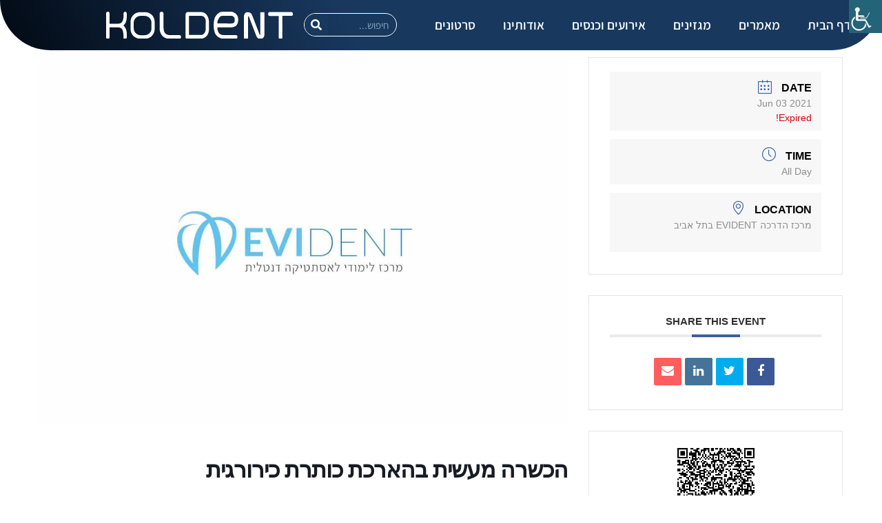

--- FILE ---
content_type: text/html; charset=UTF-8
request_url: https://koldent.com/events/%D7%94%D7%9B%D7%A9%D7%A8%D7%94-%D7%9E%D7%A2%D7%A9%D7%99%D7%AA-%D7%91%D7%94%D7%90%D7%A8%D7%9B%D7%AA-%D7%9B%D7%95%D7%AA%D7%A8%D7%AA-%D7%9B%D7%99%D7%A8%D7%95%D7%A8%D7%92%D7%99%D7%AA/
body_size: 22818
content:
<!doctype html>
<html lang="en-US">
<head>
	<meta charset="UTF-8">
	<meta name="viewport" content="width=device-width, initial-scale=1">
	<link rel="profile" href="https://gmpg.org/xfn/11">
	<title>הכשרה מעשית בהארכת כותרת כירורגית &#8211; Koldent</title>
<meta name='robots' content='max-image-preview:large' />
<link rel="alternate" type="application/rss+xml" title="Koldent &raquo; Feed" href="https://koldent.com/feed/" />
<link rel="alternate" type="application/rss+xml" title="Koldent &raquo; Comments Feed" href="https://koldent.com/comments/feed/" />
<link rel="alternate" type="application/rss+xml" title="Koldent &raquo; הכשרה מעשית בהארכת כותרת כירורגית Comments Feed" href="https://koldent.com/events/%d7%94%d7%9b%d7%a9%d7%a8%d7%94-%d7%9e%d7%a2%d7%a9%d7%99%d7%aa-%d7%91%d7%94%d7%90%d7%a8%d7%9b%d7%aa-%d7%9b%d7%95%d7%aa%d7%a8%d7%aa-%d7%9b%d7%99%d7%a8%d7%95%d7%a8%d7%92%d7%99%d7%aa/feed/" />
<link rel="alternate" title="oEmbed (JSON)" type="application/json+oembed" href="https://koldent.com/wp-json/oembed/1.0/embed?url=https%3A%2F%2Fkoldent.com%2Fevents%2F%25d7%2594%25d7%259b%25d7%25a9%25d7%25a8%25d7%2594-%25d7%259e%25d7%25a2%25d7%25a9%25d7%2599%25d7%25aa-%25d7%2591%25d7%2594%25d7%2590%25d7%25a8%25d7%259b%25d7%25aa-%25d7%259b%25d7%2595%25d7%25aa%25d7%25a8%25d7%25aa-%25d7%259b%25d7%2599%25d7%25a8%25d7%2595%25d7%25a8%25d7%2592%25d7%2599%25d7%25aa%2F" />
<link rel="alternate" title="oEmbed (XML)" type="text/xml+oembed" href="https://koldent.com/wp-json/oembed/1.0/embed?url=https%3A%2F%2Fkoldent.com%2Fevents%2F%25d7%2594%25d7%259b%25d7%25a9%25d7%25a8%25d7%2594-%25d7%259e%25d7%25a2%25d7%25a9%25d7%2599%25d7%25aa-%25d7%2591%25d7%2594%25d7%2590%25d7%25a8%25d7%259b%25d7%25aa-%25d7%259b%25d7%2595%25d7%25aa%25d7%25a8%25d7%25aa-%25d7%259b%25d7%2599%25d7%25a8%25d7%2595%25d7%25a8%25d7%2592%25d7%2599%25d7%25aa%2F&#038;format=xml" />
<style id='wp-img-auto-sizes-contain-inline-css'>
img:is([sizes=auto i],[sizes^="auto," i]){contain-intrinsic-size:3000px 1500px}
/*# sourceURL=wp-img-auto-sizes-contain-inline-css */
</style>

<link rel='stylesheet' id='mec-select2-style-css' href='https://koldent.com/wp-content/plugins/modern-events-calendar/assets/packages/select2/select2.min.css?ver=6.6.0' media='all' />
<link rel='stylesheet' id='mec-font-icons-css' href='https://koldent.com/wp-content/plugins/modern-events-calendar/assets/css/iconfonts.css?ver=6.9' media='all' />
<link rel='stylesheet' id='mec-frontend-style-css' href='https://koldent.com/wp-content/plugins/modern-events-calendar/assets/css/frontend.min.css?ver=6.6.0' media='all' />
<link rel='stylesheet' id='mec-tooltip-style-css' href='https://koldent.com/wp-content/plugins/modern-events-calendar/assets/packages/tooltip/tooltip.css?ver=6.9' media='all' />
<link rel='stylesheet' id='mec-tooltip-shadow-style-css' href='https://koldent.com/wp-content/plugins/modern-events-calendar/assets/packages/tooltip/tooltipster-sideTip-shadow.min.css?ver=6.9' media='all' />
<link rel='stylesheet' id='featherlight-css' href='https://koldent.com/wp-content/plugins/modern-events-calendar/assets/packages/featherlight/featherlight.css?ver=6.9' media='all' />
<link rel='stylesheet' id='mec-lity-style-css' href='https://koldent.com/wp-content/plugins/modern-events-calendar/assets/packages/lity/lity.min.css?ver=6.9' media='all' />
<link rel='stylesheet' id='mec-general-calendar-style-css' href='https://koldent.com/wp-content/plugins/modern-events-calendar/assets/css/mec-general-calendar.css?ver=6.9' media='all' />
<style id='wp-emoji-styles-inline-css'>

	img.wp-smiley, img.emoji {
		display: inline !important;
		border: none !important;
		box-shadow: none !important;
		height: 1em !important;
		width: 1em !important;
		margin: 0 0.07em !important;
		vertical-align: -0.1em !important;
		background: none !important;
		padding: 0 !important;
	}
/*# sourceURL=wp-emoji-styles-inline-css */
</style>
<link rel='stylesheet' id='wp-block-library-css' href='https://koldent.com/wp-includes/css/dist/block-library/style.min.css?ver=6.9' media='all' />
<style id='global-styles-inline-css'>
:root{--wp--preset--aspect-ratio--square: 1;--wp--preset--aspect-ratio--4-3: 4/3;--wp--preset--aspect-ratio--3-4: 3/4;--wp--preset--aspect-ratio--3-2: 3/2;--wp--preset--aspect-ratio--2-3: 2/3;--wp--preset--aspect-ratio--16-9: 16/9;--wp--preset--aspect-ratio--9-16: 9/16;--wp--preset--color--black: #000000;--wp--preset--color--cyan-bluish-gray: #abb8c3;--wp--preset--color--white: #ffffff;--wp--preset--color--pale-pink: #f78da7;--wp--preset--color--vivid-red: #cf2e2e;--wp--preset--color--luminous-vivid-orange: #ff6900;--wp--preset--color--luminous-vivid-amber: #fcb900;--wp--preset--color--light-green-cyan: #7bdcb5;--wp--preset--color--vivid-green-cyan: #00d084;--wp--preset--color--pale-cyan-blue: #8ed1fc;--wp--preset--color--vivid-cyan-blue: #0693e3;--wp--preset--color--vivid-purple: #9b51e0;--wp--preset--gradient--vivid-cyan-blue-to-vivid-purple: linear-gradient(135deg,rgb(6,147,227) 0%,rgb(155,81,224) 100%);--wp--preset--gradient--light-green-cyan-to-vivid-green-cyan: linear-gradient(135deg,rgb(122,220,180) 0%,rgb(0,208,130) 100%);--wp--preset--gradient--luminous-vivid-amber-to-luminous-vivid-orange: linear-gradient(135deg,rgb(252,185,0) 0%,rgb(255,105,0) 100%);--wp--preset--gradient--luminous-vivid-orange-to-vivid-red: linear-gradient(135deg,rgb(255,105,0) 0%,rgb(207,46,46) 100%);--wp--preset--gradient--very-light-gray-to-cyan-bluish-gray: linear-gradient(135deg,rgb(238,238,238) 0%,rgb(169,184,195) 100%);--wp--preset--gradient--cool-to-warm-spectrum: linear-gradient(135deg,rgb(74,234,220) 0%,rgb(151,120,209) 20%,rgb(207,42,186) 40%,rgb(238,44,130) 60%,rgb(251,105,98) 80%,rgb(254,248,76) 100%);--wp--preset--gradient--blush-light-purple: linear-gradient(135deg,rgb(255,206,236) 0%,rgb(152,150,240) 100%);--wp--preset--gradient--blush-bordeaux: linear-gradient(135deg,rgb(254,205,165) 0%,rgb(254,45,45) 50%,rgb(107,0,62) 100%);--wp--preset--gradient--luminous-dusk: linear-gradient(135deg,rgb(255,203,112) 0%,rgb(199,81,192) 50%,rgb(65,88,208) 100%);--wp--preset--gradient--pale-ocean: linear-gradient(135deg,rgb(255,245,203) 0%,rgb(182,227,212) 50%,rgb(51,167,181) 100%);--wp--preset--gradient--electric-grass: linear-gradient(135deg,rgb(202,248,128) 0%,rgb(113,206,126) 100%);--wp--preset--gradient--midnight: linear-gradient(135deg,rgb(2,3,129) 0%,rgb(40,116,252) 100%);--wp--preset--font-size--small: 13px;--wp--preset--font-size--medium: 20px;--wp--preset--font-size--large: 36px;--wp--preset--font-size--x-large: 42px;--wp--preset--spacing--20: 0.44rem;--wp--preset--spacing--30: 0.67rem;--wp--preset--spacing--40: 1rem;--wp--preset--spacing--50: 1.5rem;--wp--preset--spacing--60: 2.25rem;--wp--preset--spacing--70: 3.38rem;--wp--preset--spacing--80: 5.06rem;--wp--preset--shadow--natural: 6px 6px 9px rgba(0, 0, 0, 0.2);--wp--preset--shadow--deep: 12px 12px 50px rgba(0, 0, 0, 0.4);--wp--preset--shadow--sharp: 6px 6px 0px rgba(0, 0, 0, 0.2);--wp--preset--shadow--outlined: 6px 6px 0px -3px rgb(255, 255, 255), 6px 6px rgb(0, 0, 0);--wp--preset--shadow--crisp: 6px 6px 0px rgb(0, 0, 0);}:root { --wp--style--global--content-size: 800px;--wp--style--global--wide-size: 1200px; }:where(body) { margin: 0; }.wp-site-blocks > .alignleft { float: left; margin-right: 2em; }.wp-site-blocks > .alignright { float: right; margin-left: 2em; }.wp-site-blocks > .aligncenter { justify-content: center; margin-left: auto; margin-right: auto; }:where(.wp-site-blocks) > * { margin-block-start: 24px; margin-block-end: 0; }:where(.wp-site-blocks) > :first-child { margin-block-start: 0; }:where(.wp-site-blocks) > :last-child { margin-block-end: 0; }:root { --wp--style--block-gap: 24px; }:root :where(.is-layout-flow) > :first-child{margin-block-start: 0;}:root :where(.is-layout-flow) > :last-child{margin-block-end: 0;}:root :where(.is-layout-flow) > *{margin-block-start: 24px;margin-block-end: 0;}:root :where(.is-layout-constrained) > :first-child{margin-block-start: 0;}:root :where(.is-layout-constrained) > :last-child{margin-block-end: 0;}:root :where(.is-layout-constrained) > *{margin-block-start: 24px;margin-block-end: 0;}:root :where(.is-layout-flex){gap: 24px;}:root :where(.is-layout-grid){gap: 24px;}.is-layout-flow > .alignleft{float: left;margin-inline-start: 0;margin-inline-end: 2em;}.is-layout-flow > .alignright{float: right;margin-inline-start: 2em;margin-inline-end: 0;}.is-layout-flow > .aligncenter{margin-left: auto !important;margin-right: auto !important;}.is-layout-constrained > .alignleft{float: left;margin-inline-start: 0;margin-inline-end: 2em;}.is-layout-constrained > .alignright{float: right;margin-inline-start: 2em;margin-inline-end: 0;}.is-layout-constrained > .aligncenter{margin-left: auto !important;margin-right: auto !important;}.is-layout-constrained > :where(:not(.alignleft):not(.alignright):not(.alignfull)){max-width: var(--wp--style--global--content-size);margin-left: auto !important;margin-right: auto !important;}.is-layout-constrained > .alignwide{max-width: var(--wp--style--global--wide-size);}body .is-layout-flex{display: flex;}.is-layout-flex{flex-wrap: wrap;align-items: center;}.is-layout-flex > :is(*, div){margin: 0;}body .is-layout-grid{display: grid;}.is-layout-grid > :is(*, div){margin: 0;}body{padding-top: 0px;padding-right: 0px;padding-bottom: 0px;padding-left: 0px;}a:where(:not(.wp-element-button)){text-decoration: underline;}:root :where(.wp-element-button, .wp-block-button__link){background-color: #32373c;border-width: 0;color: #fff;font-family: inherit;font-size: inherit;font-style: inherit;font-weight: inherit;letter-spacing: inherit;line-height: inherit;padding-top: calc(0.667em + 2px);padding-right: calc(1.333em + 2px);padding-bottom: calc(0.667em + 2px);padding-left: calc(1.333em + 2px);text-decoration: none;text-transform: inherit;}.has-black-color{color: var(--wp--preset--color--black) !important;}.has-cyan-bluish-gray-color{color: var(--wp--preset--color--cyan-bluish-gray) !important;}.has-white-color{color: var(--wp--preset--color--white) !important;}.has-pale-pink-color{color: var(--wp--preset--color--pale-pink) !important;}.has-vivid-red-color{color: var(--wp--preset--color--vivid-red) !important;}.has-luminous-vivid-orange-color{color: var(--wp--preset--color--luminous-vivid-orange) !important;}.has-luminous-vivid-amber-color{color: var(--wp--preset--color--luminous-vivid-amber) !important;}.has-light-green-cyan-color{color: var(--wp--preset--color--light-green-cyan) !important;}.has-vivid-green-cyan-color{color: var(--wp--preset--color--vivid-green-cyan) !important;}.has-pale-cyan-blue-color{color: var(--wp--preset--color--pale-cyan-blue) !important;}.has-vivid-cyan-blue-color{color: var(--wp--preset--color--vivid-cyan-blue) !important;}.has-vivid-purple-color{color: var(--wp--preset--color--vivid-purple) !important;}.has-black-background-color{background-color: var(--wp--preset--color--black) !important;}.has-cyan-bluish-gray-background-color{background-color: var(--wp--preset--color--cyan-bluish-gray) !important;}.has-white-background-color{background-color: var(--wp--preset--color--white) !important;}.has-pale-pink-background-color{background-color: var(--wp--preset--color--pale-pink) !important;}.has-vivid-red-background-color{background-color: var(--wp--preset--color--vivid-red) !important;}.has-luminous-vivid-orange-background-color{background-color: var(--wp--preset--color--luminous-vivid-orange) !important;}.has-luminous-vivid-amber-background-color{background-color: var(--wp--preset--color--luminous-vivid-amber) !important;}.has-light-green-cyan-background-color{background-color: var(--wp--preset--color--light-green-cyan) !important;}.has-vivid-green-cyan-background-color{background-color: var(--wp--preset--color--vivid-green-cyan) !important;}.has-pale-cyan-blue-background-color{background-color: var(--wp--preset--color--pale-cyan-blue) !important;}.has-vivid-cyan-blue-background-color{background-color: var(--wp--preset--color--vivid-cyan-blue) !important;}.has-vivid-purple-background-color{background-color: var(--wp--preset--color--vivid-purple) !important;}.has-black-border-color{border-color: var(--wp--preset--color--black) !important;}.has-cyan-bluish-gray-border-color{border-color: var(--wp--preset--color--cyan-bluish-gray) !important;}.has-white-border-color{border-color: var(--wp--preset--color--white) !important;}.has-pale-pink-border-color{border-color: var(--wp--preset--color--pale-pink) !important;}.has-vivid-red-border-color{border-color: var(--wp--preset--color--vivid-red) !important;}.has-luminous-vivid-orange-border-color{border-color: var(--wp--preset--color--luminous-vivid-orange) !important;}.has-luminous-vivid-amber-border-color{border-color: var(--wp--preset--color--luminous-vivid-amber) !important;}.has-light-green-cyan-border-color{border-color: var(--wp--preset--color--light-green-cyan) !important;}.has-vivid-green-cyan-border-color{border-color: var(--wp--preset--color--vivid-green-cyan) !important;}.has-pale-cyan-blue-border-color{border-color: var(--wp--preset--color--pale-cyan-blue) !important;}.has-vivid-cyan-blue-border-color{border-color: var(--wp--preset--color--vivid-cyan-blue) !important;}.has-vivid-purple-border-color{border-color: var(--wp--preset--color--vivid-purple) !important;}.has-vivid-cyan-blue-to-vivid-purple-gradient-background{background: var(--wp--preset--gradient--vivid-cyan-blue-to-vivid-purple) !important;}.has-light-green-cyan-to-vivid-green-cyan-gradient-background{background: var(--wp--preset--gradient--light-green-cyan-to-vivid-green-cyan) !important;}.has-luminous-vivid-amber-to-luminous-vivid-orange-gradient-background{background: var(--wp--preset--gradient--luminous-vivid-amber-to-luminous-vivid-orange) !important;}.has-luminous-vivid-orange-to-vivid-red-gradient-background{background: var(--wp--preset--gradient--luminous-vivid-orange-to-vivid-red) !important;}.has-very-light-gray-to-cyan-bluish-gray-gradient-background{background: var(--wp--preset--gradient--very-light-gray-to-cyan-bluish-gray) !important;}.has-cool-to-warm-spectrum-gradient-background{background: var(--wp--preset--gradient--cool-to-warm-spectrum) !important;}.has-blush-light-purple-gradient-background{background: var(--wp--preset--gradient--blush-light-purple) !important;}.has-blush-bordeaux-gradient-background{background: var(--wp--preset--gradient--blush-bordeaux) !important;}.has-luminous-dusk-gradient-background{background: var(--wp--preset--gradient--luminous-dusk) !important;}.has-pale-ocean-gradient-background{background: var(--wp--preset--gradient--pale-ocean) !important;}.has-electric-grass-gradient-background{background: var(--wp--preset--gradient--electric-grass) !important;}.has-midnight-gradient-background{background: var(--wp--preset--gradient--midnight) !important;}.has-small-font-size{font-size: var(--wp--preset--font-size--small) !important;}.has-medium-font-size{font-size: var(--wp--preset--font-size--medium) !important;}.has-large-font-size{font-size: var(--wp--preset--font-size--large) !important;}.has-x-large-font-size{font-size: var(--wp--preset--font-size--x-large) !important;}
:root :where(.wp-block-pullquote){font-size: 1.5em;line-height: 1.6;}
/*# sourceURL=global-styles-inline-css */
</style>
<link rel='stylesheet' id='wpah-front-styles-css' href='https://koldent.com/wp-content/plugins/wp-accessibility-helper/assets/css/wp-accessibility-helper.min.css?ver=0.5.9.4' media='all' />
<link rel='stylesheet' id='hello-elementor-css' href='https://koldent.com/wp-content/themes/hello-elementor/assets/css/reset.css?ver=3.4.5' media='all' />
<link rel='stylesheet' id='hello-elementor-theme-style-css' href='https://koldent.com/wp-content/themes/hello-elementor/assets/css/theme.css?ver=3.4.5' media='all' />
<link rel='stylesheet' id='hello-elementor-header-footer-css' href='https://koldent.com/wp-content/themes/hello-elementor/assets/css/header-footer.css?ver=3.4.5' media='all' />
<link rel='stylesheet' id='dflip-icons-style-css' href='https://koldent.com/wp-content/plugins/dflip/assets/css/themify-icons.min.css?ver=1.7.5.1' media='all' />
<link rel='stylesheet' id='elementor-icons-css' href='https://koldent.com/wp-content/plugins/elementor/assets/lib/eicons/css/elementor-icons.min.css?ver=5.45.0' media='all' />
<link rel='stylesheet' id='elementor-frontend-css' href='https://koldent.com/wp-content/plugins/elementor/assets/css/frontend.min.css?ver=3.34.1' media='all' />
<link rel='stylesheet' id='elementor-post-4-css' href='https://koldent.com/wp-content/uploads/sites/31/elementor/css/post-4.css?ver=1768221444' media='all' />
<link rel='stylesheet' id='elementor-pro-css' href='https://koldent.com/wp-content/plugins/elementor-pro/assets/css/frontend.min.css?ver=3.8.2' media='all' />
<link rel='stylesheet' id='elementor-post-3055-css' href='https://koldent.com/wp-content/uploads/sites/31/elementor/css/post-3055.css?ver=1768221445' media='all' />
<link rel='stylesheet' id='elementor-post-3035-css' href='https://koldent.com/wp-content/uploads/sites/31/elementor/css/post-3035.css?ver=1768221445' media='all' />
<link rel='stylesheet' id='elementor-post-3247-css' href='https://koldent.com/wp-content/uploads/sites/31/elementor/css/post-3247.css?ver=1768221445' media='all' />
<link rel='stylesheet' id='elementor-gf-local-assistant-css' href='https://koldent.com/wp-content/uploads/sites/31/elementor/google-fonts/css/assistant.css?ver=1742231748' media='all' />
<link rel='stylesheet' id='elementor-icons-shared-0-css' href='https://koldent.com/wp-content/plugins/elementor/assets/lib/font-awesome/css/fontawesome.min.css?ver=5.15.3' media='all' />
<link rel='stylesheet' id='elementor-icons-fa-solid-css' href='https://koldent.com/wp-content/plugins/elementor/assets/lib/font-awesome/css/solid.min.css?ver=5.15.3' media='all' />
<script id="real3d-flipbook-global-js-extra">
var flipbookOptions_global = {"pages":[],"pdfUrl":"","printPdfUrl":"","tableOfContent":[],"id":"","bookId":"","date":"","lightboxThumbnailUrl":"","mode":"normal","viewMode":"webgl","pageTextureSize":"2048","pageTextureSizeSmall":"1500","pageTextureSizeMobile":"","pageTextureSizeMobileSmall":"1024","minPixelRatio":"1","pdfTextLayer":"true","zoomMin":"0.9","zoomStep":"2","zoomSize":"","zoomReset":"false","doubleClickZoom":"true","pageDrag":"true","singlePageMode":"false","pageFlipDuration":"1","sound":"true","startPage":"1","pageNumberOffset":"0","deeplinking":{"enabled":"true","prefix":""},"responsiveView":"true","responsiveViewTreshold":"768","responsiveViewRatio":"1","cover":"true","backCover":"true","scaleCover":"false","pageCaptions":"false","height":"400","responsiveHeight":"true","containerRatio":"","thumbnailsOnStart":"false","contentOnStart":"false","searchOnStart":"","searchResultsThumbs":"false","tableOfContentCloseOnClick":"true","thumbsCloseOnClick":"true","autoplayOnStart":"false","autoplayInterval":"3000","autoplayLoop":"true","autoplayStartPage":"1","rightToLeft":"true","pageWidth":"","pageHeight":"","thumbSize":"130","logoImg":"","logoUrl":"","logoUrlTarget":"_blank","logoCSS":"position:absolute;left:0;top:0;","menuSelector":"","zIndex":"auto","preloaderText":"","googleAnalyticsTrackingCode":"","pdfBrowserViewerIfIE":"false","modeMobile":"fullscreen","viewModeMobile":"swipe","aspectMobile":"","aspectRatioMobile":"0.71","singlePageModeIfMobile":"true","logoHideOnMobile":"false","mobile":{"thumbnailsOnStart":"false","contentOnStart":"false","currentPage":{"enabled":"false"}},"lightboxCssClass":"","lightboxLink":"","lightboxLinkNewWindow":"true","lightboxBackground":"rgb(81, 85, 88)","lightboxBackgroundPattern":"","lightboxBackgroundImage":"","lightboxContainerCSS":"display:inline-block;padding:10px;","lightboxThumbnailHeight":"300","lightboxThumbnailUrlCSS":"display:block;","lightboxThumbnailInfo":"false","lightboxThumbnailInfoText":"","lightboxThumbnailInfoCSS":"top: 0;  width: 100%; height: 100%; font-size: 16px; color: #000; background: rgba(255,255,255,.8);","showTitle":"false","showDate":"false","hideThumbnail":"false","lightboxText":"","lightboxTextCSS":"display:block;","lightboxTextPosition":"top","lightBoxOpened":"true","lightBoxFullscreen":"false","lightboxStartPage":"","lightboxMarginV":"0","lightboxMarginH":"0","lights":"true","lightPositionX":"0","lightPositionY":"150","lightPositionZ":"1400","lightIntensity":"0.6","shadows":"true","shadowMapSize":"2048","shadowOpacity":"0.2","shadowDistance":"15","pageHardness":"2","coverHardness":"2","pageRoughness":"1","pageMetalness":"0","pageSegmentsW":"6","pageSegmentsH":"1","pageMiddleShadowSize":"2","pageMiddleShadowColorL":"#999999","pageMiddleShadowColorR":"#777777","antialias":"false","pan":"0","tilt":"0","rotateCameraOnMouseDrag":"true","panMax":"20","panMin":"-20","tiltMax":"0","tiltMin":"-60","currentPage":{"enabled":"true","title":"Current page","hAlign":"left","vAlign":"top"},"btnAutoplay":{"enabled":"true","title":"Autoplay"},"btnNext":{"enabled":"true","title":"Next Page"},"btnLast":{"enabled":"false","title":"Last Page"},"btnPrev":{"enabled":"true","title":"Previous Page"},"btnFirst":{"enabled":"false","title":"First Page"},"btnZoomIn":{"enabled":"true","title":"Zoom in"},"btnZoomOut":{"enabled":"true","title":"Zoom out"},"btnToc":{"enabled":"true","title":"Table of Contents"},"btnThumbs":{"enabled":"true","title":"Pages"},"btnShare":{"enabled":"true","title":"Share"},"btnNotes":{"enabled":"false","title":"Notes"},"btnDownloadPages":{"enabled":"false","url":"","title":"Download pages"},"btnDownloadPdf":{"enabled":"false","url":"","title":"Download PDF","forceDownload":"true","openInNewWindow":"true"},"btnSound":{"enabled":"true","title":"Sound"},"btnExpand":{"enabled":"true","title":"Toggle fullscreen"},"btnSingle":{"enabled":"true","title":"Toggle single page"},"btnSearch":{"enabled":"false","title":"Search"},"search":{"enabled":"false","title":"Search"},"btnBookmark":{"enabled":"false","title":"Bookmark"},"btnPrint":{"enabled":"true","title":"Print"},"btnTools":{"enabled":"true","title":"Tools"},"btnClose":{"enabled":"true","title":"Close"},"whatsapp":{"enabled":"true"},"twitter":{"enabled":"true"},"facebook":{"enabled":"true"},"pinterest":{"enabled":"true"},"email":{"enabled":"true"},"linkedin":{"enabled":"true"},"digg":{"enabled":"false"},"reddit":{"enabled":"false"},"shareUrl":"","shareTitle":"","shareImage":"","layout":"1","icons":"FontAwesome","skin":"light","useFontAwesome5":"true","sideNavigationButtons":"true","menuNavigationButtons":"false","backgroundColor":"rgb(81, 85, 88)","backgroundPattern":"","backgroundImage":"","backgroundTransparent":"false","menuBackground":"","menuShadow":"","menuMargin":"0","menuPadding":"0","menuOverBook":"false","menuFloating":"false","menuTransparent":"false","menu2Background":"","menu2Shadow":"","menu2Margin":"0","menu2Padding":"0","menu2OverBook":"true","menu2Floating":"false","menu2Transparent":"true","skinColor":"","skinBackground":"","hideMenu":"false","menuAlignHorizontal":"center","btnColor":"","btnColorHover":"","btnBackground":"none","btnRadius":"0","btnMargin":"0","btnSize":"14","btnPaddingV":"10","btnPaddingH":"10","btnShadow":"","btnTextShadow":"","btnBorder":"","sideBtnColor":"#fff","sideBtnColorHover":"#fff","sideBtnBackground":"rgba(0,0,0,.3)","sideBtnBackgroundHover":"","sideBtnRadius":"0","sideBtnMargin":"0","sideBtnSize":"30","sideBtnPaddingV":"5","sideBtnPaddingH":"5","sideBtnShadow":"","sideBtnTextShadow":"","sideBtnBorder":"","closeBtnColorHover":"#FFF","closeBtnBackground":"rgba(0,0,0,.4)","closeBtnRadius":"0","closeBtnMargin":"0","closeBtnSize":"20","closeBtnPadding":"5","closeBtnTextShadow":"","closeBtnBorder":"","floatingBtnColor":"","floatingBtnColorHover":"","floatingBtnBackground":"","floatingBtnBackgroundHover":"","floatingBtnRadius":"","floatingBtnMargin":"","floatingBtnSize":"","floatingBtnPadding":"","floatingBtnShadow":"","floatingBtnTextShadow":"","floatingBtnBorder":"","currentPageMarginV":"5","currentPageMarginH":"5","arrowsAlwaysEnabledForNavigation":"false","arrowsDisabledNotFullscreen":"true","touchSwipeEnabled":"true","fitToWidth":"false","rightClickEnabled":"true","linkColor":"rgba(0, 0, 0, 0)","linkColorHover":"rgba(255,255,0,0.17)","linkOpacity":"0.4","linkTarget":"_blank","pdfAutoLinks":"true","disableRange":"false","strings":{"print":"Print","printLeftPage":"Print left page","printRightPage":"Print right page","printCurrentPage":"Print current page","printAllPages":"Print all pages","download":"Download","downloadLeftPage":"Download left page","downloadRightPage":"Download right page","downloadCurrentPage":"Download current page","downloadAllPages":"Download all pages","bookmarks":"Bookmarks","bookmarkLeftPage":"Bookmark left page","bookmarkRightPage":"Bookmark right page","bookmarkCurrentPage":"Bookmark current page","search":"Search","findInDocument":"Find in document","pagesFoundContaining":"pages found containing","noMatches":"No matches","matchesFound":"matches found","page":"Page","matches":"matches","thumbnails":"Thumbnails","tableOfContent":"Table of Contents","share":"Share","pressEscToClose":"Press ESC to close","password":"Password","addNote":"Add note","typeInYourNote":"Type in your note..."},"access":"full","backgroundMusic":"","cornerCurl":"false","pdfTools":{"pageHeight":1500,"thumbHeight":200,"quality":0.8,"textLayer":"true","autoConvert":"true"},"slug":"","convertPDFLinks":"true","convertPDFLinksWithClass":"","convertPDFLinksWithoutClass":"","overridePDFEmbedder":"true","overrideDflip":"true","overrideWonderPDFEmbed":"true","override3DFlipBook":"true","overridePDFjsViewer":"true","resumeReading":"false","previewPages":"","previewMode":"","aspectRatio":"2","pdfBrowserViewerIfMobile":"false","pdfBrowserViewerFullscreen":"true","pdfBrowserViewerFullscreenTarget":"_blank","btnTocIfMobile":"true","btnThumbsIfMobile":"true","btnShareIfMobile":"true","btnDownloadPagesIfMobile":"true","btnDownloadPdfIfMobile":"true","btnSoundIfMobile":"false","btnExpandIfMobile":"true","btnPrintIfMobile":"false","lightboxCloseOnClick":"false","btnSelect":{"enabled":"true","title":"Select tool"},"sideMenuOverBook":"true","sideMenuOverMenu":"true","sideMenuOverMenu2":"true","rewriteSlug":"Disabled","s":"abcdef12"};
//# sourceURL=real3d-flipbook-global-js-extra
</script>
<script src="https://koldent.com/wp-includes/js/jquery/jquery.min.js?ver=3.7.1" id="jquery-core-js"></script>
<script src="https://koldent.com/wp-includes/js/jquery/jquery-migrate.min.js?ver=3.4.1" id="jquery-migrate-js"></script>
<script src="https://koldent.com/wp-content/plugins/modern-events-calendar/assets/js/mec-general-calendar.js?ver=6.6.0" id="mec-general-calendar-script-js"></script>
<script id="mec-frontend-script-js-extra">
var mecdata = {"day":"day","days":"days","hour":"hour","hours":"hours","minute":"minute","minutes":"minutes","second":"second","seconds":"seconds","next":"Next","prev":"Prev","elementor_edit_mode":"no","recapcha_key":"","ajax_url":"https://koldent.com/wp-admin/admin-ajax.php","fes_nonce":"1feefb93bc","current_year":"2026","current_month":"01","datepicker_format":"dd.mm.yy&d.m.Y"};
//# sourceURL=mec-frontend-script-js-extra
</script>
<script src="https://koldent.com/wp-content/plugins/modern-events-calendar/assets/js/frontend.js?ver=6.6.0" id="mec-frontend-script-js"></script>
<script src="https://koldent.com/wp-content/plugins/modern-events-calendar/assets/js/events.js?ver=6.6.0" id="mec-events-script-js"></script>
<link rel="https://api.w.org/" href="https://koldent.com/wp-json/" /><link rel="alternate" title="JSON" type="application/json" href="https://koldent.com/wp-json/wp/v2/mec-events/4336" /><link rel="EditURI" type="application/rsd+xml" title="RSD" href="https://koldent.com/xmlrpc.php?rsd" />
<meta name="generator" content="WordPress 6.9" />
<link rel="canonical" href="https://koldent.com/events/%d7%94%d7%9b%d7%a9%d7%a8%d7%94-%d7%9e%d7%a2%d7%a9%d7%99%d7%aa-%d7%91%d7%94%d7%90%d7%a8%d7%9b%d7%aa-%d7%9b%d7%95%d7%aa%d7%a8%d7%aa-%d7%9b%d7%99%d7%a8%d7%95%d7%a8%d7%92%d7%99%d7%aa/" />
<link rel='shortlink' href='https://koldent.com/?p=4336' />
<!-- Google Tag Manager -->
<script>(function(w,d,s,l,i){w[l]=w[l]||[];w[l].push({'gtm.start':
new Date().getTime(),event:'gtm.js'});var f=d.getElementsByTagName(s)[0],
j=d.createElement(s),dl=l!='dataLayer'?'&l='+l:'';j.async=true;j.src=
'https://www.googletagmanager.com/gtm.js?id='+i+dl;f.parentNode.insertBefore(j,f);
})(window,document,'script','dataLayer','GTM-M6PZFDTK');</script>
<!-- End Google Tag Manager --><script data-cfasync="false"> var dFlipLocation = "https://koldent.com/wp-content/plugins/dflip/assets/"; var dFlipWPGlobal = {"text":{"toggleSound":"Turn on\/off Sound","toggleThumbnails":"Toggle Thumbnails","toggleOutline":"Toggle Outline\/Bookmark","previousPage":"Previous Page","nextPage":"Next Page","toggleFullscreen":"Toggle Fullscreen","zoomIn":"Zoom In","zoomOut":"Zoom Out","toggleHelp":"Toggle Help","singlePageMode":"Single Page Mode","doublePageMode":"Double Page Mode","downloadPDFFile":"Download PDF File","gotoFirstPage":"Goto First Page","gotoLastPage":"Goto Last Page","share":"Share","mailSubject":"I wanted you to see this FlipBook","mailBody":"Check out this site {{url}}","loading":"Loading"},"moreControls":"download,pageMode,startPage,endPage,sound","hideControls":"","scrollWheel":"true","backgroundColor":"#777","backgroundImage":"","height":"auto","paddingLeft":"20","paddingRight":"20","controlsPosition":"bottom","duration":800,"soundEnable":"true","enableDownload":"true","enableAnalytics":"false","webgl":"true","hard":"none","maxTextureSize":"1600","rangeChunkSize":"524288","zoomRatio":1.5,"stiffness":3,"pageMode":"0","singlePageMode":"0","pageSize":"0","autoPlay":"false","autoPlayDuration":5000,"autoPlayStart":"false","linkTarget":"2","sharePrefix":"flipbook-"};</script><meta name="generator" content="Elementor 3.34.1; features: additional_custom_breakpoints; settings: css_print_method-external, google_font-enabled, font_display-auto">
			<style>
				.e-con.e-parent:nth-of-type(n+4):not(.e-lazyloaded):not(.e-no-lazyload),
				.e-con.e-parent:nth-of-type(n+4):not(.e-lazyloaded):not(.e-no-lazyload) * {
					background-image: none !important;
				}
				@media screen and (max-height: 1024px) {
					.e-con.e-parent:nth-of-type(n+3):not(.e-lazyloaded):not(.e-no-lazyload),
					.e-con.e-parent:nth-of-type(n+3):not(.e-lazyloaded):not(.e-no-lazyload) * {
						background-image: none !important;
					}
				}
				@media screen and (max-height: 640px) {
					.e-con.e-parent:nth-of-type(n+2):not(.e-lazyloaded):not(.e-no-lazyload),
					.e-con.e-parent:nth-of-type(n+2):not(.e-lazyloaded):not(.e-no-lazyload) * {
						background-image: none !important;
					}
				}
			</style>
			<link rel="icon" href="https://koldent.com/wp-content/uploads/sites/31/2021/01/cropped-favicon-white-kolden-32x32.png" sizes="32x32" />
<link rel="icon" href="https://koldent.com/wp-content/uploads/sites/31/2021/01/cropped-favicon-white-kolden-192x192.png" sizes="192x192" />
<link rel="apple-touch-icon" href="https://koldent.com/wp-content/uploads/sites/31/2021/01/cropped-favicon-white-kolden-180x180.png" />
<meta name="msapplication-TileImage" content="https://koldent.com/wp-content/uploads/sites/31/2021/01/cropped-favicon-white-kolden-270x270.png" />
<style type="text/css">.mec-wrap, .mec-wrap div:not([class^="elementor-"]), .lity-container, .mec-wrap h1, .mec-wrap h2, .mec-wrap h3, .mec-wrap h4, .mec-wrap h5, .mec-wrap h6, .entry-content .mec-wrap h1, .entry-content .mec-wrap h2, .entry-content .mec-wrap h3, .entry-content .mec-wrap h4, .entry-content .mec-wrap h5, .entry-content .mec-wrap h6, .mec-wrap .mec-totalcal-box input[type="submit"], .mec-wrap .mec-totalcal-box .mec-totalcal-view span, .mec-agenda-event-title a, .lity-content .mec-events-meta-group-booking select, .lity-content .mec-book-ticket-variation h5, .lity-content .mec-events-meta-group-booking input[type="number"], .lity-content .mec-events-meta-group-booking input[type="text"], .lity-content .mec-events-meta-group-booking input[type="email"],.mec-organizer-item a, .mec-single-event .mec-events-meta-group-booking ul.mec-book-tickets-container li.mec-book-ticket-container label { font-family: "Montserrat", -apple-system, BlinkMacSystemFont, "Segoe UI", Roboto, sans-serif;}.mec-event-content p, .mec-search-bar-result .mec-event-detail{ font-family: Roboto, sans-serif;} .mec-wrap .mec-totalcal-box input, .mec-wrap .mec-totalcal-box select, .mec-checkboxes-search .mec-searchbar-category-wrap, .mec-wrap .mec-totalcal-box .mec-totalcal-view span { font-family: "Roboto", Helvetica, Arial, sans-serif; }.mec-event-grid-modern .event-grid-modern-head .mec-event-day, .mec-event-list-minimal .mec-time-details, .mec-event-list-minimal .mec-event-detail, .mec-event-list-modern .mec-event-detail, .mec-event-grid-minimal .mec-time-details, .mec-event-grid-minimal .mec-event-detail, .mec-event-grid-simple .mec-event-detail, .mec-event-cover-modern .mec-event-place, .mec-event-cover-clean .mec-event-place, .mec-calendar .mec-event-article .mec-localtime-details div, .mec-calendar .mec-event-article .mec-event-detail, .mec-calendar.mec-calendar-daily .mec-calendar-d-top h2, .mec-calendar.mec-calendar-daily .mec-calendar-d-top h3, .mec-toggle-item-col .mec-event-day, .mec-weather-summary-temp { font-family: "Roboto", sans-serif; } .mec-fes-form, .mec-fes-list, .mec-fes-form input, .mec-event-date .mec-tooltip .box, .mec-event-status .mec-tooltip .box, .ui-datepicker.ui-widget, .mec-fes-form button[type="submit"].mec-fes-sub-button, .mec-wrap .mec-timeline-events-container p, .mec-wrap .mec-timeline-events-container h4, .mec-wrap .mec-timeline-events-container div, .mec-wrap .mec-timeline-events-container a, .mec-wrap .mec-timeline-events-container span { font-family: -apple-system, BlinkMacSystemFont, "Segoe UI", Roboto, sans-serif !important; }.mec-event-grid-minimal .mec-modal-booking-button:hover, .mec-events-timeline-wrap .mec-organizer-item a, .mec-events-timeline-wrap .mec-organizer-item:after, .mec-events-timeline-wrap .mec-shortcode-organizers i, .mec-timeline-event .mec-modal-booking-button, .mec-wrap .mec-map-lightbox-wp.mec-event-list-classic .mec-event-date, .mec-timetable-t2-col .mec-modal-booking-button:hover, .mec-event-container-classic .mec-modal-booking-button:hover, .mec-calendar-events-side .mec-modal-booking-button:hover, .mec-event-grid-yearly  .mec-modal-booking-button, .mec-events-agenda .mec-modal-booking-button, .mec-event-grid-simple .mec-modal-booking-button, .mec-event-list-minimal  .mec-modal-booking-button:hover, .mec-timeline-month-divider,  .mec-wrap.colorskin-custom .mec-totalcal-box .mec-totalcal-view span:hover,.mec-wrap.colorskin-custom .mec-calendar.mec-event-calendar-classic .mec-selected-day,.mec-wrap.colorskin-custom .mec-color, .mec-wrap.colorskin-custom .mec-event-sharing-wrap .mec-event-sharing > li:hover a, .mec-wrap.colorskin-custom .mec-color-hover:hover, .mec-wrap.colorskin-custom .mec-color-before *:before ,.mec-wrap.colorskin-custom .mec-widget .mec-event-grid-classic.owl-carousel .owl-nav i,.mec-wrap.colorskin-custom .mec-event-list-classic a.magicmore:hover,.mec-wrap.colorskin-custom .mec-event-grid-simple:hover .mec-event-title,.mec-wrap.colorskin-custom .mec-single-event .mec-event-meta dd.mec-events-event-categories:before,.mec-wrap.colorskin-custom .mec-single-event-date:before,.mec-wrap.colorskin-custom .mec-single-event-time:before,.mec-wrap.colorskin-custom .mec-events-meta-group.mec-events-meta-group-venue:before,.mec-wrap.colorskin-custom .mec-calendar .mec-calendar-side .mec-previous-month i,.mec-wrap.colorskin-custom .mec-calendar .mec-calendar-side .mec-next-month:hover,.mec-wrap.colorskin-custom .mec-calendar .mec-calendar-side .mec-previous-month:hover,.mec-wrap.colorskin-custom .mec-calendar .mec-calendar-side .mec-next-month:hover,.mec-wrap.colorskin-custom .mec-calendar.mec-event-calendar-classic dt.mec-selected-day:hover,.mec-wrap.colorskin-custom .mec-infowindow-wp h5 a:hover, .colorskin-custom .mec-events-meta-group-countdown .mec-end-counts h3,.mec-calendar .mec-calendar-side .mec-next-month i,.mec-wrap .mec-totalcal-box i,.mec-calendar .mec-event-article .mec-event-title a:hover,.mec-attendees-list-details .mec-attendee-profile-link a:hover,.mec-wrap.colorskin-custom .mec-next-event-details li i, .mec-next-event-details i:before, .mec-marker-infowindow-wp .mec-marker-infowindow-count, .mec-next-event-details a,.mec-wrap.colorskin-custom .mec-events-masonry-cats a.mec-masonry-cat-selected,.lity .mec-color,.lity .mec-color-before :before,.lity .mec-color-hover:hover,.lity .mec-wrap .mec-color,.lity .mec-wrap .mec-color-before :before,.lity .mec-wrap .mec-color-hover:hover,.leaflet-popup-content .mec-color,.leaflet-popup-content .mec-color-before :before,.leaflet-popup-content .mec-color-hover:hover,.leaflet-popup-content .mec-wrap .mec-color,.leaflet-popup-content .mec-wrap .mec-color-before :before,.leaflet-popup-content .mec-wrap .mec-color-hover:hover, .mec-calendar.mec-calendar-daily .mec-calendar-d-table .mec-daily-view-day.mec-daily-view-day-active.mec-color, .mec-map-boxshow div .mec-map-view-event-detail.mec-event-detail i,.mec-map-boxshow div .mec-map-view-event-detail.mec-event-detail:hover,.mec-map-boxshow .mec-color,.mec-map-boxshow .mec-color-before :before,.mec-map-boxshow .mec-color-hover:hover,.mec-map-boxshow .mec-wrap .mec-color,.mec-map-boxshow .mec-wrap .mec-color-before :before,.mec-map-boxshow .mec-wrap .mec-color-hover:hover, .mec-choosen-time-message, .mec-booking-calendar-month-navigation .mec-next-month:hover, .mec-booking-calendar-month-navigation .mec-previous-month:hover, .mec-yearly-view-wrap .mec-agenda-event-title a:hover, .mec-yearly-view-wrap .mec-yearly-title-sec .mec-next-year i, .mec-yearly-view-wrap .mec-yearly-title-sec .mec-previous-year i, .mec-yearly-view-wrap .mec-yearly-title-sec .mec-next-year:hover, .mec-yearly-view-wrap .mec-yearly-title-sec .mec-previous-year:hover, .mec-av-spot .mec-av-spot-head .mec-av-spot-box span, .mec-wrap.colorskin-custom .mec-calendar .mec-calendar-side .mec-previous-month:hover .mec-load-month-link, .mec-wrap.colorskin-custom .mec-calendar .mec-calendar-side .mec-next-month:hover .mec-load-month-link, .mec-yearly-view-wrap .mec-yearly-title-sec .mec-previous-year:hover .mec-load-month-link, .mec-yearly-view-wrap .mec-yearly-title-sec .mec-next-year:hover .mec-load-month-link, .mec-skin-list-events-container .mec-data-fields-tooltip .mec-data-fields-tooltip-box ul .mec-event-data-field-item a, .mec-booking-shortcode .mec-event-ticket-name, .mec-booking-shortcode .mec-event-ticket-price, .mec-booking-shortcode .mec-ticket-variation-name, .mec-booking-shortcode .mec-ticket-variation-price, .mec-booking-shortcode label, .mec-booking-shortcode .nice-select, .mec-booking-shortcode input, .mec-booking-shortcode span.mec-book-price-detail-description, .mec-booking-shortcode .mec-ticket-name, .mec-booking-shortcode label.wn-checkbox-label, .mec-wrap.mec-cart table tr td a {color: #3a609f}.mec-skin-carousel-container .mec-event-footer-carousel-type3 .mec-modal-booking-button:hover, .mec-wrap.colorskin-custom .mec-event-sharing .mec-event-share:hover .event-sharing-icon,.mec-wrap.colorskin-custom .mec-event-grid-clean .mec-event-date,.mec-wrap.colorskin-custom .mec-event-list-modern .mec-event-sharing > li:hover a i,.mec-wrap.colorskin-custom .mec-event-list-modern .mec-event-sharing .mec-event-share:hover .mec-event-sharing-icon,.mec-wrap.colorskin-custom .mec-event-list-modern .mec-event-sharing li:hover a i,.mec-wrap.colorskin-custom .mec-calendar:not(.mec-event-calendar-classic) .mec-selected-day,.mec-wrap.colorskin-custom .mec-calendar .mec-selected-day:hover,.mec-wrap.colorskin-custom .mec-calendar .mec-calendar-row  dt.mec-has-event:hover,.mec-wrap.colorskin-custom .mec-calendar .mec-has-event:after, .mec-wrap.colorskin-custom .mec-bg-color, .mec-wrap.colorskin-custom .mec-bg-color-hover:hover, .colorskin-custom .mec-event-sharing-wrap:hover > li, .mec-wrap.colorskin-custom .mec-totalcal-box .mec-totalcal-view span.mec-totalcalview-selected,.mec-wrap .flip-clock-wrapper ul li a div div.inn,.mec-wrap .mec-totalcal-box .mec-totalcal-view span.mec-totalcalview-selected,.event-carousel-type1-head .mec-event-date-carousel,.mec-event-countdown-style3 .mec-event-date,#wrap .mec-wrap article.mec-event-countdown-style1,.mec-event-countdown-style1 .mec-event-countdown-part3 a.mec-event-button,.mec-wrap .mec-event-countdown-style2,.mec-map-get-direction-btn-cnt input[type="submit"],.mec-booking button,span.mec-marker-wrap,.mec-wrap.colorskin-custom .mec-timeline-events-container .mec-timeline-event-date:before, .mec-has-event-for-booking.mec-active .mec-calendar-novel-selected-day, .mec-booking-tooltip.multiple-time .mec-booking-calendar-date.mec-active, .mec-booking-tooltip.multiple-time .mec-booking-calendar-date:hover, .mec-ongoing-normal-label, .mec-calendar .mec-has-event:after, .mec-event-list-modern .mec-event-sharing li:hover .telegram, .mec-booking-shortcode .mec-booking-progress-bar li.mec-active:before, .lity-content .mec-booking-progress-bar li.mec-active:before, .lity-content .mec-booking-progress-bar li.mec-active:after, .mec-wrap .mec-booking-progress-bar li.mec-active:before, .mec-booking-shortcode .mec-booking-progress-bar li.mec-active:after, .mec-wrap .mec-booking-progress-bar li.mec-active:after, .mec-single-event .row-done .mec-booking-progress-bar:after{background-color: #3a609f;}.mec-booking-tooltip.multiple-time .mec-booking-calendar-date:hover, .mec-calendar-day.mec-active .mec-booking-tooltip.multiple-time .mec-booking-calendar-date.mec-active{ background-color: #3a609f;}.mec-skin-carousel-container .mec-event-footer-carousel-type3 .mec-modal-booking-button:hover, .mec-timeline-month-divider, .mec-wrap.colorskin-custom .mec-single-event .mec-speakers-details ul li .mec-speaker-avatar a:hover img,.mec-wrap.colorskin-custom .mec-event-list-modern .mec-event-sharing > li:hover a i,.mec-wrap.colorskin-custom .mec-event-list-modern .mec-event-sharing .mec-event-share:hover .mec-event-sharing-icon,.mec-wrap.colorskin-custom .mec-event-list-standard .mec-month-divider span:before,.mec-wrap.colorskin-custom .mec-single-event .mec-social-single:before,.mec-wrap.colorskin-custom .mec-single-event .mec-frontbox-title:before,.mec-wrap.colorskin-custom .mec-calendar .mec-calendar-events-side .mec-table-side-day, .mec-wrap.colorskin-custom .mec-border-color, .mec-wrap.colorskin-custom .mec-border-color-hover:hover, .colorskin-custom .mec-single-event .mec-frontbox-title:before, .colorskin-custom .mec-single-event .mec-wrap-checkout h4:before, .colorskin-custom .mec-single-event .mec-events-meta-group-booking form > h4:before, .mec-wrap.colorskin-custom .mec-totalcal-box .mec-totalcal-view span.mec-totalcalview-selected,.mec-wrap .mec-totalcal-box .mec-totalcal-view span.mec-totalcalview-selected,.event-carousel-type1-head .mec-event-date-carousel:after,.mec-wrap.colorskin-custom .mec-events-masonry-cats a.mec-masonry-cat-selected, .mec-marker-infowindow-wp .mec-marker-infowindow-count, .mec-wrap.colorskin-custom .mec-events-masonry-cats a:hover, .mec-has-event-for-booking .mec-calendar-novel-selected-day, .mec-booking-tooltip.multiple-time .mec-booking-calendar-date.mec-active, .mec-booking-tooltip.multiple-time .mec-booking-calendar-date:hover, .mec-virtual-event-history h3:before, .mec-booking-tooltip.multiple-time .mec-booking-calendar-date:hover, .mec-calendar-day.mec-active .mec-booking-tooltip.multiple-time .mec-booking-calendar-date.mec-active, .mec-rsvp-form-box form > h4:before, .mec-wrap .mec-box-title::before, .mec-box-title::before, .lity-content .mec-booking-progress-bar li.mec-active:after, .mec-booking-shortcode .mec-booking-progress-bar li.mec-active:after, .mec-wrap .mec-booking-progress-bar li.mec-active:after {border-color: #3a609f;}.mec-wrap.colorskin-custom .mec-event-countdown-style3 .mec-event-date:after,.mec-wrap.colorskin-custom .mec-month-divider span:before, .mec-calendar.mec-event-container-simple dl dt.mec-selected-day, .mec-calendar.mec-event-container-simple dl dt.mec-selected-day:hover{border-bottom-color:#3a609f;}.mec-wrap.colorskin-custom  article.mec-event-countdown-style1 .mec-event-countdown-part2:after{border-color: transparent transparent transparent #3a609f;}.mec-wrap.colorskin-custom .mec-box-shadow-color { box-shadow: 0 4px 22px -7px #3a609f;}.mec-events-timeline-wrap .mec-shortcode-organizers, .mec-timeline-event .mec-modal-booking-button, .mec-events-timeline-wrap:before, .mec-wrap.colorskin-custom .mec-timeline-event-local-time, .mec-wrap.colorskin-custom .mec-timeline-event-time ,.mec-wrap.colorskin-custom .mec-timeline-event-location,.mec-choosen-time-message { background: rgba(58,96,159,.11);}.mec-wrap.colorskin-custom .mec-timeline-events-container .mec-timeline-event-date:after{ background: rgba(58,96,159,.3);}.mec-booking-shortcode button { box-shadow: 0 2px 2px rgba(58 96 159 / 27%);}.mec-booking-shortcode button.mec-book-form-back-button{ background-color: rgba(58 96 159 / 40%);}.mec-events-meta-group-booking-shortcode{ background: rgba(58,96,159,.14);}.mec-booking-shortcode label.wn-checkbox-label, .mec-booking-shortcode .nice-select,.mec-booking-shortcode input, .mec-booking-shortcode .mec-book-form-gateway-label input[type=radio]:before, .mec-booking-shortcode input[type=radio]:checked:before, .mec-booking-shortcode ul.mec-book-price-details li, .mec-booking-shortcode ul.mec-book-price-details{ border-color: rgba(58 96 159 / 27%) !important;}.mec-booking-shortcode input::-webkit-input-placeholder,.mec-booking-shortcode textarea::-webkit-input-placeholder{color: #3a609f}.mec-booking-shortcode input::-moz-placeholder,.mec-booking-shortcode textarea::-moz-placeholder{color: #3a609f}.mec-booking-shortcode input:-ms-input-placeholder,.mec-booking-shortcode textarea:-ms-input-placeholder {color: #3a609f}.mec-booking-shortcode input:-moz-placeholder,.mec-booking-shortcode textarea:-moz-placeholder {color: #3a609f}.mec-booking-shortcode label.wn-checkbox-label:after, .mec-booking-shortcode label.wn-checkbox-label:before, .mec-booking-shortcode input[type=radio]:checked:after{background-color: #3a609f}</style></head>
<body class="wp-singular mec-events-template-default single single-mec-events postid-4336 wp-embed-responsive wp-theme-hello-elementor chrome osx wp-accessibility-helper accessibility-contrast_mode_on wah_fstype_rem accessibility-underline-setup accessibility-location-right hello-elementor-default elementor-default elementor-kit-4 elementor-page-3247">

<!-- Google Tag Manager (noscript) -->
<noscript><iframe src="https://www.googletagmanager.com/ns.html?id=GTM-M6PZFDTK"
height="0" width="0" style="display:none;visibility:hidden"></iframe></noscript>
<!-- End Google Tag Manager (noscript) -->
<a class="skip-link screen-reader-text" href="#content">Skip to content</a>

		<div data-elementor-type="header" data-elementor-id="3055" class="elementor elementor-3055 elementor-location-header">
					<div class="elementor-section-wrap">
								<section class="elementor-section elementor-top-section elementor-element elementor-element-d3c2bbd elementor-hidden-phone elementor-section-boxed elementor-section-height-default elementor-section-height-default" data-id="d3c2bbd" data-element_type="section">
						<div class="elementor-container elementor-column-gap-default">
					<div class="elementor-column elementor-col-100 elementor-top-column elementor-element elementor-element-7876335" data-id="7876335" data-element_type="column">
			<div class="elementor-widget-wrap elementor-element-populated">
						<section class="elementor-section elementor-inner-section elementor-element elementor-element-c20662d elementor-section-boxed elementor-section-height-default elementor-section-height-default" data-id="c20662d" data-element_type="section" data-settings="{&quot;background_background&quot;:&quot;gradient&quot;,&quot;sticky&quot;:&quot;top&quot;,&quot;sticky_on&quot;:[&quot;desktop&quot;,&quot;tablet&quot;,&quot;mobile&quot;],&quot;sticky_offset&quot;:0,&quot;sticky_effects_offset&quot;:0}">
						<div class="elementor-container elementor-column-gap-default">
					<div class="elementor-column elementor-col-33 elementor-inner-column elementor-element elementor-element-0b89936" data-id="0b89936" data-element_type="column">
			<div class="elementor-widget-wrap elementor-element-populated">
						<div class="elementor-element elementor-element-ccc45a0 elementor-nav-menu__align-center elementor-nav-menu--dropdown-tablet elementor-nav-menu__text-align-aside elementor-nav-menu--toggle elementor-nav-menu--burger elementor-widget elementor-widget-nav-menu" data-id="ccc45a0" data-element_type="widget" data-settings="{&quot;layout&quot;:&quot;horizontal&quot;,&quot;submenu_icon&quot;:{&quot;value&quot;:&quot;&lt;i class=\&quot;fas fa-caret-down\&quot;&gt;&lt;\/i&gt;&quot;,&quot;library&quot;:&quot;fa-solid&quot;},&quot;toggle&quot;:&quot;burger&quot;}" data-widget_type="nav-menu.default">
				<div class="elementor-widget-container">
								<nav migration_allowed="1" migrated="0" class="elementor-nav-menu--main elementor-nav-menu__container elementor-nav-menu--layout-horizontal e--pointer-text e--animation-grow">
				<ul id="menu-1-ccc45a0" class="elementor-nav-menu"><li class="menu-item menu-item-type-post_type menu-item-object-page menu-item-home menu-item-3159"><a href="https://koldent.com/" class="elementor-item">דף הבית</a></li>
<li class="menu-item menu-item-type-post_type menu-item-object-page menu-item-3133"><a href="https://koldent.com/%d7%9e%d7%90%d7%9e%d7%a8%d7%99%d7%9d/" class="elementor-item">מאמרים</a></li>
<li class="menu-item menu-item-type-post_type menu-item-object-page menu-item-3132"><a href="https://koldent.com/%d7%9e%d7%92%d7%96%d7%99%d7%a0%d7%99%d7%9d/" class="elementor-item">מגזינים</a></li>
<li class="menu-item menu-item-type-post_type menu-item-object-page menu-item-3134"><a href="https://koldent.com/%d7%90%d7%99%d7%a8%d7%95%d7%a2%d7%99%d7%9d-%d7%95%d7%9b%d7%a0%d7%a1%d7%99%d7%9d/" class="elementor-item">אירועים וכנסים</a></li>
<li class="menu-item menu-item-type-post_type menu-item-object-page menu-item-3131"><a href="https://koldent.com/%d7%90%d7%95%d7%93%d7%95%d7%aa%d7%99%d7%a0%d7%95/" class="elementor-item">אודותינו</a></li>
<li class="menu-item menu-item-type-post_type menu-item-object-page menu-item-3899"><a href="https://koldent.com/%d7%95%d7%99%d7%93%d7%90%d7%95-%d7%90%d7%a0%d7%92%d7%9c%d7%99%d7%aa/" class="elementor-item">סרטונים</a></li>
</ul>			</nav>
					<div class="elementor-menu-toggle" role="button" tabindex="0" aria-label="Menu Toggle" aria-expanded="false">
			<i aria-hidden="true" role="presentation" class="elementor-menu-toggle__icon--open eicon-menu-bar"></i><i aria-hidden="true" role="presentation" class="elementor-menu-toggle__icon--close eicon-close"></i>			<span class="elementor-screen-only">Menu</span>
		</div>
			<nav class="elementor-nav-menu--dropdown elementor-nav-menu__container" aria-hidden="true">
				<ul id="menu-2-ccc45a0" class="elementor-nav-menu"><li class="menu-item menu-item-type-post_type menu-item-object-page menu-item-home menu-item-3159"><a href="https://koldent.com/" class="elementor-item" tabindex="-1">דף הבית</a></li>
<li class="menu-item menu-item-type-post_type menu-item-object-page menu-item-3133"><a href="https://koldent.com/%d7%9e%d7%90%d7%9e%d7%a8%d7%99%d7%9d/" class="elementor-item" tabindex="-1">מאמרים</a></li>
<li class="menu-item menu-item-type-post_type menu-item-object-page menu-item-3132"><a href="https://koldent.com/%d7%9e%d7%92%d7%96%d7%99%d7%a0%d7%99%d7%9d/" class="elementor-item" tabindex="-1">מגזינים</a></li>
<li class="menu-item menu-item-type-post_type menu-item-object-page menu-item-3134"><a href="https://koldent.com/%d7%90%d7%99%d7%a8%d7%95%d7%a2%d7%99%d7%9d-%d7%95%d7%9b%d7%a0%d7%a1%d7%99%d7%9d/" class="elementor-item" tabindex="-1">אירועים וכנסים</a></li>
<li class="menu-item menu-item-type-post_type menu-item-object-page menu-item-3131"><a href="https://koldent.com/%d7%90%d7%95%d7%93%d7%95%d7%aa%d7%99%d7%a0%d7%95/" class="elementor-item" tabindex="-1">אודותינו</a></li>
<li class="menu-item menu-item-type-post_type menu-item-object-page menu-item-3899"><a href="https://koldent.com/%d7%95%d7%99%d7%93%d7%90%d7%95-%d7%90%d7%a0%d7%92%d7%9c%d7%99%d7%aa/" class="elementor-item" tabindex="-1">סרטונים</a></li>
</ul>			</nav>
						</div>
				</div>
					</div>
		</div>
				<div class="elementor-column elementor-col-33 elementor-inner-column elementor-element elementor-element-c540ce0" data-id="c540ce0" data-element_type="column">
			<div class="elementor-widget-wrap elementor-element-populated">
						<div class="elementor-element elementor-element-e6755dd elementor-search-form--skin-classic elementor-search-form--button-type-icon elementor-search-form--icon-search elementor-widget elementor-widget-search-form" data-id="e6755dd" data-element_type="widget" data-settings="{&quot;skin&quot;:&quot;classic&quot;}" data-widget_type="search-form.default">
				<div class="elementor-widget-container">
							<form class="elementor-search-form" role="search" action="https://koldent.com" method="get">
									<div class="elementor-search-form__container">
								<input placeholder="חיפוש..." class="elementor-search-form__input" type="search" name="s" title="Search" value="">
													<button class="elementor-search-form__submit" type="submit" title="Search" aria-label="Search">
													<i aria-hidden="true" class="fas fa-search"></i>							<span class="elementor-screen-only">Search</span>
											</button>
											</div>
		</form>
						</div>
				</div>
					</div>
		</div>
				<div class="elementor-column elementor-col-33 elementor-inner-column elementor-element elementor-element-3b485e3" data-id="3b485e3" data-element_type="column">
			<div class="elementor-widget-wrap elementor-element-populated">
						<div class="elementor-element elementor-element-db09e80 elementor-widget elementor-widget-image" data-id="db09e80" data-element_type="widget" data-widget_type="image.default">
				<div class="elementor-widget-container">
															<img width="1" height="1" src="https://koldent.com/wp-content/uploads/sites/31/2021/01/logo-ligh_new-01.svg" class="attachment-large size-large wp-image-228" alt="" />															</div>
				</div>
					</div>
		</div>
					</div>
		</section>
					</div>
		</div>
					</div>
		</section>
				<section class="elementor-section elementor-top-section elementor-element elementor-element-e8e4b9d elementor-hidden-desktop elementor-hidden-tablet elementor-section-boxed elementor-section-height-default elementor-section-height-default" data-id="e8e4b9d" data-element_type="section">
						<div class="elementor-container elementor-column-gap-default">
					<div class="elementor-column elementor-col-100 elementor-top-column elementor-element elementor-element-00a0d5e" data-id="00a0d5e" data-element_type="column">
			<div class="elementor-widget-wrap elementor-element-populated">
						<section class="elementor-section elementor-inner-section elementor-element elementor-element-7347653 elementor-reverse-mobile elementor-section-boxed elementor-section-height-default elementor-section-height-default" data-id="7347653" data-element_type="section">
						<div class="elementor-container elementor-column-gap-default">
					<div class="elementor-column elementor-col-25 elementor-inner-column elementor-element elementor-element-0974cef" data-id="0974cef" data-element_type="column">
			<div class="elementor-widget-wrap">
							</div>
		</div>
				<div class="elementor-column elementor-col-25 elementor-inner-column elementor-element elementor-element-9b20c3c" data-id="9b20c3c" data-element_type="column">
			<div class="elementor-widget-wrap elementor-element-populated">
						<div class="elementor-element elementor-element-a169406 elementor-search-form--skin-classic elementor-search-form--button-type-icon elementor-search-form--icon-search elementor-widget elementor-widget-search-form" data-id="a169406" data-element_type="widget" data-settings="{&quot;skin&quot;:&quot;classic&quot;}" data-widget_type="search-form.default">
				<div class="elementor-widget-container">
							<form class="elementor-search-form" role="search" action="https://koldent.com" method="get">
									<div class="elementor-search-form__container">
								<input placeholder="חיפוש..." class="elementor-search-form__input" type="search" name="s" title="Search" value="">
													<button class="elementor-search-form__submit" type="submit" title="Search" aria-label="Search">
													<i aria-hidden="true" class="fas fa-search"></i>							<span class="elementor-screen-only">Search</span>
											</button>
											</div>
		</form>
						</div>
				</div>
					</div>
		</div>
				<div class="elementor-column elementor-col-25 elementor-inner-column elementor-element elementor-element-1e81f8d" data-id="1e81f8d" data-element_type="column" data-settings="{&quot;background_background&quot;:&quot;classic&quot;}">
			<div class="elementor-widget-wrap elementor-element-populated">
						<div class="elementor-element elementor-element-4cfe3f0 elementor-widget elementor-widget-image" data-id="4cfe3f0" data-element_type="widget" data-widget_type="image.default">
				<div class="elementor-widget-container">
															<img width="1" height="1" src="https://koldent.com/wp-content/uploads/sites/31/2021/01/logo-ligh_new-01.svg" class="attachment-large size-large wp-image-228" alt="" />															</div>
				</div>
					</div>
		</div>
				<div class="elementor-column elementor-col-25 elementor-inner-column elementor-element elementor-element-7540f44" data-id="7540f44" data-element_type="column" data-settings="{&quot;background_background&quot;:&quot;classic&quot;}">
			<div class="elementor-widget-wrap elementor-element-populated">
						<div class="elementor-element elementor-element-56f09cd elementor-nav-menu__align-center elementor-nav-menu--dropdown-tablet elementor-nav-menu__text-align-aside elementor-nav-menu--toggle elementor-nav-menu--burger elementor-widget elementor-widget-nav-menu" data-id="56f09cd" data-element_type="widget" data-settings="{&quot;layout&quot;:&quot;horizontal&quot;,&quot;submenu_icon&quot;:{&quot;value&quot;:&quot;&lt;i class=\&quot;fas fa-caret-down\&quot;&gt;&lt;\/i&gt;&quot;,&quot;library&quot;:&quot;fa-solid&quot;},&quot;toggle&quot;:&quot;burger&quot;}" data-widget_type="nav-menu.default">
				<div class="elementor-widget-container">
								<nav migration_allowed="1" migrated="0" class="elementor-nav-menu--main elementor-nav-menu__container elementor-nav-menu--layout-horizontal e--pointer-underline e--animation-fade">
				<ul id="menu-1-56f09cd" class="elementor-nav-menu"><li class="menu-item menu-item-type-post_type menu-item-object-page menu-item-home menu-item-3159"><a href="https://koldent.com/" class="elementor-item">דף הבית</a></li>
<li class="menu-item menu-item-type-post_type menu-item-object-page menu-item-3133"><a href="https://koldent.com/%d7%9e%d7%90%d7%9e%d7%a8%d7%99%d7%9d/" class="elementor-item">מאמרים</a></li>
<li class="menu-item menu-item-type-post_type menu-item-object-page menu-item-3132"><a href="https://koldent.com/%d7%9e%d7%92%d7%96%d7%99%d7%a0%d7%99%d7%9d/" class="elementor-item">מגזינים</a></li>
<li class="menu-item menu-item-type-post_type menu-item-object-page menu-item-3134"><a href="https://koldent.com/%d7%90%d7%99%d7%a8%d7%95%d7%a2%d7%99%d7%9d-%d7%95%d7%9b%d7%a0%d7%a1%d7%99%d7%9d/" class="elementor-item">אירועים וכנסים</a></li>
<li class="menu-item menu-item-type-post_type menu-item-object-page menu-item-3131"><a href="https://koldent.com/%d7%90%d7%95%d7%93%d7%95%d7%aa%d7%99%d7%a0%d7%95/" class="elementor-item">אודותינו</a></li>
<li class="menu-item menu-item-type-post_type menu-item-object-page menu-item-3899"><a href="https://koldent.com/%d7%95%d7%99%d7%93%d7%90%d7%95-%d7%90%d7%a0%d7%92%d7%9c%d7%99%d7%aa/" class="elementor-item">סרטונים</a></li>
</ul>			</nav>
					<div class="elementor-menu-toggle" role="button" tabindex="0" aria-label="Menu Toggle" aria-expanded="false">
			<i aria-hidden="true" role="presentation" class="elementor-menu-toggle__icon--open eicon-menu-bar"></i><i aria-hidden="true" role="presentation" class="elementor-menu-toggle__icon--close eicon-close"></i>			<span class="elementor-screen-only">Menu</span>
		</div>
			<nav class="elementor-nav-menu--dropdown elementor-nav-menu__container" aria-hidden="true">
				<ul id="menu-2-56f09cd" class="elementor-nav-menu"><li class="menu-item menu-item-type-post_type menu-item-object-page menu-item-home menu-item-3159"><a href="https://koldent.com/" class="elementor-item" tabindex="-1">דף הבית</a></li>
<li class="menu-item menu-item-type-post_type menu-item-object-page menu-item-3133"><a href="https://koldent.com/%d7%9e%d7%90%d7%9e%d7%a8%d7%99%d7%9d/" class="elementor-item" tabindex="-1">מאמרים</a></li>
<li class="menu-item menu-item-type-post_type menu-item-object-page menu-item-3132"><a href="https://koldent.com/%d7%9e%d7%92%d7%96%d7%99%d7%a0%d7%99%d7%9d/" class="elementor-item" tabindex="-1">מגזינים</a></li>
<li class="menu-item menu-item-type-post_type menu-item-object-page menu-item-3134"><a href="https://koldent.com/%d7%90%d7%99%d7%a8%d7%95%d7%a2%d7%99%d7%9d-%d7%95%d7%9b%d7%a0%d7%a1%d7%99%d7%9d/" class="elementor-item" tabindex="-1">אירועים וכנסים</a></li>
<li class="menu-item menu-item-type-post_type menu-item-object-page menu-item-3131"><a href="https://koldent.com/%d7%90%d7%95%d7%93%d7%95%d7%aa%d7%99%d7%a0%d7%95/" class="elementor-item" tabindex="-1">אודותינו</a></li>
<li class="menu-item menu-item-type-post_type menu-item-object-page menu-item-3899"><a href="https://koldent.com/%d7%95%d7%99%d7%93%d7%90%d7%95-%d7%90%d7%a0%d7%92%d7%9c%d7%99%d7%aa/" class="elementor-item" tabindex="-1">סרטונים</a></li>
</ul>			</nav>
						</div>
				</div>
					</div>
		</div>
					</div>
		</section>
					</div>
		</div>
					</div>
		</section>
							</div>
				</div>
		
    <section id="main-content" class="mec-container">

        
        
            <div class="mec-wrap colorskin-custom clearfix " id="mec_skin_2079">
		<article class="row mec-single-event ">

		<!-- start breadcrumbs -->
				<!-- end breadcrumbs -->

		<div class="col-md-8">
			<div class="mec-events-event-image">
                <img fetchpriority="high" width="1257" height="876" src="https://koldent.com/wp-content/uploads/sites/31/2021/01/logo-Evident-3-1.jpg" class="attachment-full size-full wp-post-image" alt="" data-mec-postid="4336" />                            </div>
			<div class="mec-event-content">
								<h1 class="mec-single-title">הכשרה מעשית בהארכת כותרת כירורגית</h1>
				<div class="mec-single-event-description mec-events-content"><p><span style="font-weight: 400;"> </span><span style="font-weight: 400;">3 ביוני 2021</span></p>
<p><span style="font-weight: 400;">הכירו את עולם ניתוחי החניכיים האסתטיים ורכשו הכשרה מעשית בהארכת כותרת כירורגית.</span></p>
<p><span style="font-weight: 400;">ד&#8221;ר מייזי אליעזר</span><span style="font-weight: 400;"><br />
</span><span style="font-weight: 400;">הקורס יתקיים במרכז הדרכה EviDent  ברח&#8217; נמירובר 2, קומה 1, תל אביב.</span></p>
<ul>
<li style="font-weight: 400;" aria-level="1"><span style="font-weight: 400;">פתיחת קורס מותנית במינימום משתתפים.</span></li>
</ul>
<p><span style="font-weight: 400;">קבלו גישה משופרת לשיניים ספציפיות</span><span style="font-weight: 400;"><br />
</span><span style="font-weight: 400;">הכשרה מעשית בהארכת כותרת כירורגית.</span></p>
<p>&nbsp;</p>
<p><b>אנא השאירו פרטים או חייגו 050-4008054</b></p>
</div>
			</div>

			
			<!-- Custom Data Fields -->
			
			<div class="mec-event-info-mobile"></div>

			<!-- Export Module -->
			<div class="mec-event-export-module mec-frontbox">
     <div class="mec-event-exporting">
        <div class="mec-export-details">
            <ul>
                <li><a class="mec-events-gcal mec-events-button mec-color mec-bg-color-hover mec-border-color" href="https://calendar.google.com/calendar/render?action=TEMPLATE&text=%D7%94%D7%9B%D7%A9%D7%A8%D7%94+%D7%9E%D7%A2%D7%A9%D7%99%D7%AA+%D7%91%D7%94%D7%90%D7%A8%D7%9B%D7%AA+%D7%9B%D7%95%D7%AA%D7%A8%D7%AA+%D7%9B%D7%99%D7%A8%D7%95%D7%A8%D7%92%D7%99%D7%AA&dates=20210602T210000Z/20210603T210000Z&details=%C2%A03+%D7%91%D7%99%D7%95%D7%A0%D7%99+2021%0D%0A%0D%0A%D7%94%D7%9B%D7%99%D7%A8%D7%95+%D7%90%D7%AA+%D7%A2%D7%95%D7%9C%D7%9D+%D7%A0%D7%99%D7%AA%D7%95%D7%97%D7%99+%D7%94%D7%97%D7%A0%D7%99%D7%9B%D7%99%D7%99%D7%9D+%D7%94%D7%90%D7%A1%D7%AA%D7%98%D7%99%D7%99%D7%9D+%D7%95%D7%A8%D7%9B%D7%A9%D7%95+%D7%94%D7%9B%D7%A9%D7%A8%D7%94+%D7%9E%D7%A2%D7%A9%D7%99%D7%AA+%D7%91%D7%94%D7%90%D7%A8%D7%9B%D7%AA+%D7%9B%D7%95%D7%AA%D7%A8%D7%AA+%D7%9B%D7%99%D7%A8%D7%95%D7%A8%D7%92%D7%99%D7%AA.%0D%0A%0D%0A%D7%93%22%D7%A8+%D7%9E%D7%99%D7%99%D7%96%D7%99+%D7%90%D7%9C%D7%99%D7%A2%D7%96%D7%A8%0D%0A%D7%94%D7%A7%D7%95%D7%A8%D7%A1+%D7%99%D7%AA%D7%A7%D7%99%D7%99%D7%9D+%D7%91%D7%9E%D7%A8%D7%9B%D7%96+%D7%94%D7%93%D7%A8%D7%9B%D7%94+EviDent%C2%A0+%D7%91%D7%A8%D7%97%27+%D7%A0%D7%9E%D7%99%D7%A8%D7%95%D7%91%D7%A8+2%2C+%D7%A7%D7%95%D7%9E%D7%94+1%2C+%D7%AA%D7%9C+%D7%90%D7%91%D7%99%D7%91.%0D%0A%0D%0A+%09%D7%A4%D7%AA%D7%99%D7%97%D7%AA+%D7%A7%D7%95%D7%A8%D7%A1+%D7%9E%D7%95%D7%AA%D7%A0%D7%99%D7%AA+%D7%91%D7%9E%D7%99%D7%A0%D7%99%D7%9E%D7%95%D7%9D+%D7%9E%D7%A9%D7%AA%D7%AA%D7%A4%D7%99%D7%9D.%0D%0A%0D%0A%D7%A7%D7%91%D7%9C%D7%95+%D7%92%D7%99%D7%A9%D7%94+%D7%9E%D7%A9%D7%95%D7%A4%D7%A8%D7%AA+%D7%9C%D7%A9%D7%99%D7%A0%D7%99%D7%99%D7%9D+%D7%A1%D7%A4%D7%A6%D7%99%D7%A4%D7%99%D7%95%D7%AA%0D%0A%D7%94%D7%9B%D7%A9%D7%A8%D7%94+%D7%9E%D7%A2%D7%A9%D7%99%D7%AA+%D7%91%D7%94%D7%90%D7%A8%D7%9B%D7%AA+%D7%9B%D7%95%D7%AA%D7%A8%D7%AA+%D7%9B%D7%99%D7%A8%D7%95%D7%A8%D7%92%D7%99%D7%AA.%0D%0A%0D%0A%26nbsp%3B%0D%0A%0D%0A%D7%90%D7%A0%D7%90+%D7%94%D7%A9%D7%90%D7%99%D7%A8%D7%95+%D7%A4%D7%A8%D7%98%D7%99%D7%9D%C2%A0%D7%90%D7%95+%D7%97%D7%99%D7%99%D7%92%D7%95%C2%A0050-4008054&amp;location=" target="_blank">+ Add to Google Calendar</a></li>                <li><a class="mec-events-gcal mec-events-button mec-color mec-bg-color-hover mec-border-color" href="https://koldent.com/?method=ical&#038;id=4336">+ iCal / Outlook export</a></li>            </ul>
        </div>
    </div>
</div>
			<!-- Countdown module -->
			            <div class="mec-events-meta-group mec-events-meta-group-countdown">
                <div class="mec-end-counts"><h3>The event is finished.</h3></div>            </div>
			
			<!-- Hourly Schedule -->
			
			
			<!-- Booking Module -->
			
			<!-- Tags -->
			<div class="mec-events-meta-group mec-events-meta-group-tags">
                			</div>

		</div>

					<div class="col-md-4">

				<div class="mec-event-info-desktop mec-event-meta mec-color-before mec-frontbox">
											<div class="mec-single-event-date">
							<i class="mec-sl-calendar"></i>
							<h3 class="mec-date">Date</h3>
							<dl>
																	<dd><abbr class="mec-events-abbr"><span class="mec-start-date-label">Jun 03 2021</span></abbr></dd>
															</dl>
							<dl><dd><span class="mec-holding-status mec-holding-status-expired">Expired!</span></dd></dl>						</div>

													<div class="mec-single-event-time">
								<i class="mec-sl-clock " style=""></i>
								<h3 class="mec-time">Time</h3>
								<i class="mec-time-comment"></i>
								<dl>
																			<dd><abbr class="mec-events-abbr">All Day</abbr></dd>
																	</dl>
							</div>
							
					<!-- Local Time Module -->
					
					
										
					
					

											<div class="mec-single-event-location">
														<i class="mec-sl-location-pin"></i>
							<h3 class="mec-events-single-section-title mec-location">Location</h3>
							<dl>
							<dd class="author fn org">מרכז הדרכה EVIDENT בתל אביב</dd>
							<dd class="location"><address class="mec-events-address"><span class="mec-address"></span></address></dd>

														</dl>
						</div>
						
															
					<!-- Sponsors Module -->
					
					<!-- Register Booking Button -->
					
				</div>

				<!-- Speakers Module -->
				
				<!-- Attendees List Module -->
				
				<!-- Next Previous Module -->
				
				<!-- Links Module -->
				<div class="mec-event-social mec-frontbox">
     <h3 class="mec-social-single mec-frontbox-title">Share this event</h3>
     <div class="mec-event-sharing">
        <div class="mec-links-details">
            <ul>
                <li class="mec-event-social-icon"><a class="facebook" href="https://www.facebook.com/sharer/sharer.php?u=https%3A%2F%2Fkoldent.com%2Fevents%2F%25d7%2594%25d7%259b%25d7%25a9%25d7%25a8%25d7%2594-%25d7%259e%25d7%25a2%25d7%25a9%25d7%2599%25d7%25aa-%25d7%2591%25d7%2594%25d7%2590%25d7%25a8%25d7%259b%25d7%25aa-%25d7%259b%25d7%2595%25d7%25aa%25d7%25a8%25d7%25aa-%25d7%259b%25d7%2599%25d7%25a8%25d7%2595%25d7%25a8%25d7%2592%25d7%2599%25d7%25aa%2F" onclick="javascript:window.open(this.href, '', 'menubar=no,toolbar=no,resizable=yes,scrollbars=yes,height=500,width=600'); return false;" target="_blank" title="Share on Facebook"><i class="mec-fa-facebook"></i></a></li><li class="mec-event-social-icon"><a class="twitter" href="https://twitter.com/share?url=https%3A%2F%2Fkoldent.com%2Fevents%2F%25d7%2594%25d7%259b%25d7%25a9%25d7%25a8%25d7%2594-%25d7%259e%25d7%25a2%25d7%25a9%25d7%2599%25d7%25aa-%25d7%2591%25d7%2594%25d7%2590%25d7%25a8%25d7%259b%25d7%25aa-%25d7%259b%25d7%2595%25d7%25aa%25d7%25a8%25d7%25aa-%25d7%259b%25d7%2599%25d7%25a8%25d7%2595%25d7%25a8%25d7%2592%25d7%2599%25d7%25aa%2F" onclick="javascript:window.open(this.href, '', 'menubar=no,toolbar=no,resizable=yes,scrollbars=yes,height=600,width=500'); return false;" target="_blank" title="Tweet"><i class="mec-fa-twitter"></i></a></li><li class="mec-event-social-icon"><a class="linkedin" href="https://www.linkedin.com/shareArticle?mini=true&url=https%3A%2F%2Fkoldent.com%2Fevents%2F%25d7%2594%25d7%259b%25d7%25a9%25d7%25a8%25d7%2594-%25d7%259e%25d7%25a2%25d7%25a9%25d7%2599%25d7%25aa-%25d7%2591%25d7%2594%25d7%2590%25d7%25a8%25d7%259b%25d7%25aa-%25d7%259b%25d7%2595%25d7%25aa%25d7%25a8%25d7%25aa-%25d7%259b%25d7%2599%25d7%25a8%25d7%2595%25d7%25a8%25d7%2592%25d7%2599%25d7%25aa%2F" onclick="javascript:window.open(this.href, '', 'menubar=no,toolbar=no,resizable=yes,scrollbars=yes,height=600,width=500'); return false;" target="_blank" title="Linkedin"><i class="mec-fa-linkedin"></i></a></li><li class="mec-event-social-icon"><a class="email" href="/cdn-cgi/l/email-protection#[base64]" title="Email"><i class="mec-fa-envelope"></i></a></li>            </ul>
        </div>
    </div>
</div>
				<!-- Weather Module -->
				
				<!-- Google Maps Module -->
				<div class="mec-events-meta-group mec-events-meta-group-gmap">
									</div>

				<!-- QRCode Module -->
				<div class="mec-qrcode-details mec-frontbox">
    <img src="https://koldent.com/wp-content/uploads/sites/31/mec/qr_4eeafc6c763502d6d18f3a4fa84de817.png" width="120" height="120" alt="QR Code" />
</div>
                <!-- Public Download Module -->
                
				<!-- Widgets -->
				
			</div>
			</article>

		
</div>
<script data-cfasync="false" src="/cdn-cgi/scripts/5c5dd728/cloudflare-static/email-decode.min.js"></script><script>
// Fix modal speaker in some themes
jQuery(".mec-speaker-avatar a").on('click', function(e)
{
    e.preventDefault();

    var id = jQuery(this).attr('href');
    lity(id);
});

// Fix modal booking in some themes
jQuery(window).on('load', function()
{
    jQuery(".mec-booking-button.mec-booking-data-lity").on('click', function(e)
    {
        e.preventDefault();

        var book_id = jQuery(this).attr('href');
        lity(book_id);
    });
});
</script>
                <section id="comments" class="comments-area">

	
		<div id="respond" class="comment-respond">
		<h2 id="reply-title" class="comment-reply-title">Leave a Reply <small><a rel="nofollow" id="cancel-comment-reply-link" href="/events/%D7%94%D7%9B%D7%A9%D7%A8%D7%94-%D7%9E%D7%A2%D7%A9%D7%99%D7%AA-%D7%91%D7%94%D7%90%D7%A8%D7%9B%D7%AA-%D7%9B%D7%95%D7%AA%D7%A8%D7%AA-%D7%9B%D7%99%D7%A8%D7%95%D7%A8%D7%92%D7%99%D7%AA/#respond" style="display:none;">Cancel reply</a></small></h2><p class="must-log-in">You must be <a href="https://koldent.com/wp-login.php?redirect_to=https%3A%2F%2Fkoldent.com%2Fevents%2F%25d7%2594%25d7%259b%25d7%25a9%25d7%25a8%25d7%2594-%25d7%259e%25d7%25a2%25d7%25a9%25d7%2599%25d7%25aa-%25d7%2591%25d7%2594%25d7%2590%25d7%25a8%25d7%259b%25d7%25aa-%25d7%259b%25d7%2595%25d7%25aa%25d7%25a8%25d7%25aa-%25d7%259b%25d7%2599%25d7%25a8%25d7%2595%25d7%25a8%25d7%2592%25d7%2599%25d7%25aa%2F">logged in</a> to post a comment.</p>	</div><!-- #respond -->
	
</section>
    </section>

    
		<div data-elementor-type="footer" data-elementor-id="3035" class="elementor elementor-3035 elementor-location-footer">
					<div class="elementor-section-wrap">
								<section class="elementor-section elementor-top-section elementor-element elementor-element-757833b elementor-section-boxed elementor-section-height-default elementor-section-height-default" data-id="757833b" data-element_type="section" data-settings="{&quot;background_background&quot;:&quot;gradient&quot;}">
						<div class="elementor-container elementor-column-gap-default">
					<div class="elementor-column elementor-col-33 elementor-top-column elementor-element elementor-element-550b2ce" data-id="550b2ce" data-element_type="column">
			<div class="elementor-widget-wrap elementor-element-populated">
						<div class="elementor-element elementor-element-f84c73f elementor-widget elementor-widget-image" data-id="f84c73f" data-element_type="widget" data-widget_type="image.default">
				<div class="elementor-widget-container">
															<img width="1" height="1" src="https://koldent.com/wp-content/uploads/sites/31/2021/01/logo-ligh_new-01.svg" class="attachment-large size-large wp-image-228" alt="" />															</div>
				</div>
				<div class="elementor-element elementor-element-7c5f142 elementor-widget elementor-widget-text-editor" data-id="7c5f142" data-element_type="widget" data-widget_type="text-editor.default">
				<div class="elementor-widget-container">
									<p>כחברה העוסקת בתחום הפרסום, השיווק וקידומי המכירות, ועם הניסיון שצברנו בשוק הדנטלי במהלך השנים, בקשנו לתת מענה ללקוחותינו: היבואנים הדנטליים, רופאי השיניים, הטכנאים, השינניות והסייעות במרפאות השיניים, ולצאת עם מגזין שיביא אליכם את המידע והחידושים מהענף הדנטלי, בארץ ובעולם.<br />מגזין KOLDENT החל לפני שנים, כשנוצר הצורך לפרסם את הכנסים והתערוכות בארץ ובעולם, והמשיך עם קורסים וסדנאות, מאמרים מקצועיים וסיפורי מקרה, חידושים בטכנולוגיות של רפואת השיניים וההייטק, בציוד ובחומרים.</p><p><strong>ההצלחה שלכם הוא האתגר שלנו!</strong></p>								</div>
				</div>
					</div>
		</div>
				<div class="elementor-column elementor-col-33 elementor-top-column elementor-element elementor-element-7b7e12b" data-id="7b7e12b" data-element_type="column">
			<div class="elementor-widget-wrap elementor-element-populated">
						<div class="elementor-element elementor-element-d2c290e elementor-widget elementor-widget-heading" data-id="d2c290e" data-element_type="widget" data-widget_type="heading.default">
				<div class="elementor-widget-container">
					<h2 class="elementor-heading-title elementor-size-default">מאמרים אחרונים</h2>				</div>
				</div>
				<div class="elementor-element elementor-element-8a1455e elementor-grid-1 elementor-posts--thumbnail-right elementor-grid-tablet-2 elementor-grid-mobile-1 elementor-widget elementor-widget-posts" data-id="8a1455e" data-element_type="widget" data-settings="{&quot;classic_columns&quot;:&quot;1&quot;,&quot;classic_row_gap&quot;:{&quot;unit&quot;:&quot;px&quot;,&quot;size&quot;:15,&quot;sizes&quot;:[]},&quot;classic_columns_tablet&quot;:&quot;2&quot;,&quot;classic_columns_mobile&quot;:&quot;1&quot;,&quot;classic_row_gap_tablet&quot;:{&quot;unit&quot;:&quot;px&quot;,&quot;size&quot;:&quot;&quot;,&quot;sizes&quot;:[]},&quot;classic_row_gap_mobile&quot;:{&quot;unit&quot;:&quot;px&quot;,&quot;size&quot;:&quot;&quot;,&quot;sizes&quot;:[]}}" data-widget_type="posts.classic">
				<div class="elementor-widget-container">
							<div class="elementor-posts-container elementor-posts elementor-posts--skin-classic elementor-grid">
				<article class="elementor-post elementor-grid-item post-5761 post type-post status-publish format-standard has-post-thumbnail hentry category-18">
				<a class="elementor-post__thumbnail__link" href="https://koldent.com/%d7%9e%d7%a8%d7%a4%d7%90%d7%aa-%d7%94%d7%a9%d7%99%d7%a0%d7%99%d7%99%d7%9d-%d7%91%d7%99%d7%aa-%d7%90%d7%99%d7%96%d7%99-%d7%a9%d7%a4%d7%99%d7%a8%d7%90-%d7%a9%d7%99%d7%a8%d7%95%d7%aa-%d7%9e%d7%9e%d7%95/" >
			<div class="elementor-post__thumbnail"><img loading="lazy" width="300" height="200" src="https://koldent.com/wp-content/uploads/sites/31/2021/05/dental-equipment-in-dental-clinic-300x200.jpg" class="attachment-medium size-medium wp-image-4480" alt="Dental equipment in dental clinic" /></div>
		</a>
				<div class="elementor-post__text">
				<h3 class="elementor-post__title">
			<a href="https://koldent.com/%d7%9e%d7%a8%d7%a4%d7%90%d7%aa-%d7%94%d7%a9%d7%99%d7%a0%d7%99%d7%99%d7%9d-%d7%91%d7%99%d7%aa-%d7%90%d7%99%d7%96%d7%99-%d7%a9%d7%a4%d7%99%d7%a8%d7%90-%d7%a9%d7%99%d7%a8%d7%95%d7%aa-%d7%9e%d7%9e%d7%95/" >
				שירות ממוקד־אדם בטיפולים דנטליים לאנשים עם מוגבלות: מודל עבודה			</a>
		</h3>
				</div>
				</article>
				<article class="elementor-post elementor-grid-item post-5638 post type-post status-publish format-standard has-post-thumbnail hentry category-94">
				<a class="elementor-post__thumbnail__link" href="https://koldent.com/%d7%9e%d7%91%d7%a0%d7%99%d7%9d-%d7%98%d7%9c%d7%a1%d7%a7%d7%95%d7%a4%d7%99%d7%99%d7%9d-%d7%9e%d7%92%d7%a0%d7%98%d7%99%d7%99%d7%9d-%d7%9c%d7%90%d7%97%d7%99%d7%96%d7%aa-%d7%a9%d7%99%d7%a7%d7%95%d7%9d/" >
			<div class="elementor-post__thumbnail"><img loading="lazy" width="300" height="169" src="https://koldent.com/wp-content/uploads/sites/31/2024/10/picture2-300x169.png" class="attachment-medium size-medium wp-image-5641" alt="" /></div>
		</a>
				<div class="elementor-post__text">
				<h3 class="elementor-post__title">
			<a href="https://koldent.com/%d7%9e%d7%91%d7%a0%d7%99%d7%9d-%d7%98%d7%9c%d7%a1%d7%a7%d7%95%d7%a4%d7%99%d7%99%d7%9d-%d7%9e%d7%92%d7%a0%d7%98%d7%99%d7%99%d7%9d-%d7%9c%d7%90%d7%97%d7%99%d7%96%d7%aa-%d7%a9%d7%99%d7%a7%d7%95%d7%9d/" >
				מבנים טלסקופיים-מגנטיים לאחיזת שיקום נשלף על גבי שתלים			</a>
		</h3>
				</div>
				</article>
				<article class="elementor-post elementor-grid-item post-5635 post type-post status-publish format-standard has-post-thumbnail hentry category-18">
				<a class="elementor-post__thumbnail__link" href="https://koldent.com/%d7%a2%d7%a7%d7%94-%d7%95%d7%9e%d7%97%d7%9c%d7%95%d7%aa-%d7%97%d7%a0%d7%99%d7%9b%d7%99%d7%99%d7%9d-%d7%9e%d7%94-%d7%94%d7%a7%d7%a9%d7%a8/" >
			<div class="elementor-post__thumbnail"><img loading="lazy" width="300" height="200" src="https://koldent.com/wp-content/uploads/sites/31/2024/10/111-300x200.jpg" class="attachment-medium size-medium wp-image-5636" alt="" /></div>
		</a>
				<div class="elementor-post__text">
				<h3 class="elementor-post__title">
			<a href="https://koldent.com/%d7%a2%d7%a7%d7%94-%d7%95%d7%9e%d7%97%d7%9c%d7%95%d7%aa-%d7%97%d7%a0%d7%99%d7%9b%d7%99%d7%99%d7%9d-%d7%9e%d7%94-%d7%94%d7%a7%d7%a9%d7%a8/" >
				עקה ומחלות חניכיים &#8211; מה הקשר?			</a>
		</h3>
				</div>
				</article>
				</div>
		
						</div>
				</div>
					</div>
		</div>
				<div class="elementor-column elementor-col-33 elementor-top-column elementor-element elementor-element-f84bd1a" data-id="f84bd1a" data-element_type="column">
			<div class="elementor-widget-wrap elementor-element-populated">
						<div class="elementor-element elementor-element-62f4ec5 elementor-widget elementor-widget-heading" data-id="62f4ec5" data-element_type="widget" data-widget_type="heading.default">
				<div class="elementor-widget-container">
					<h2 class="elementor-heading-title elementor-size-default">ניו יורק ניו יורק (ישראל) בע"מ</h2>				</div>
				</div>
				<div class="elementor-element elementor-element-6844be2 elementor-icon-list--layout-traditional elementor-list-item-link-full_width elementor-widget elementor-widget-icon-list" data-id="6844be2" data-element_type="widget" data-widget_type="icon-list.default">
				<div class="elementor-widget-container">
							<ul class="elementor-icon-list-items">
							<li class="elementor-icon-list-item">
											<span class="elementor-icon-list-icon">
							<i aria-hidden="true" class="fas fa-map-marker-alt"></i>						</span>
										<span class="elementor-icon-list-text">רחוב יהודה הנשיא 37, תל אביב 6939104</span>
									</li>
								<li class="elementor-icon-list-item">
											<a href="tel:03-5619993">

												<span class="elementor-icon-list-icon">
							<i aria-hidden="true" class="fas fa-phone"></i>						</span>
										<span class="elementor-icon-list-text">03-5619993</span>
											</a>
									</li>
								<li class="elementor-icon-list-item">
											<a href="tel:054-7499775">

												<span class="elementor-icon-list-icon">
							<i aria-hidden="true" class="fas fa-mobile-alt"></i>						</span>
										<span class="elementor-icon-list-text">054-7499775</span>
											</a>
									</li>
								<li class="elementor-icon-list-item">
											<a href="/cdn-cgi/l/email-protection#83ece5e5eae0e6c3e8ecefe7e6edf7ade0ecee">

												<span class="elementor-icon-list-icon">
							<i aria-hidden="true" class="fas fa-mail-bulk"></i>						</span>
										<span class="elementor-icon-list-text"><span class="__cf_email__" data-cfemail="fd929b9b949e98bd96929199989389d39e9290">[email&#160;protected]</span></span>
											</a>
									</li>
						</ul>
						</div>
				</div>
					</div>
		</div>
					</div>
		</section>
				<section class="elementor-section elementor-top-section elementor-element elementor-element-bbf1de5 elementor-section-boxed elementor-section-height-default elementor-section-height-default" data-id="bbf1de5" data-element_type="section">
						<div class="elementor-container elementor-column-gap-default">
					<div class="elementor-column elementor-col-100 elementor-top-column elementor-element elementor-element-816479f" data-id="816479f" data-element_type="column">
			<div class="elementor-widget-wrap elementor-element-populated">
						<div class="elementor-element elementor-element-8928104 elementor-widget elementor-widget-text-editor" data-id="8928104" data-element_type="widget" data-widget_type="text-editor.default">
				<div class="elementor-widget-container">
									<p style="text-align: center;">© כל הזכויות שמורות ל- <span style="color: #0000ff;"><a style="color: #0000ff;" href="https://msold.coogel.org/">Ifrum.net בניית אתרים</a></span></p>								</div>
				</div>
					</div>
		</div>
					</div>
		</section>
							</div>
				</div>
		
<script data-cfasync="false" src="/cdn-cgi/scripts/5c5dd728/cloudflare-static/email-decode.min.js"></script><script type="speculationrules">
{"prefetch":[{"source":"document","where":{"and":[{"href_matches":"/*"},{"not":{"href_matches":["/wp-*.php","/wp-admin/*","/wp-content/uploads/sites/31/*","/wp-content/*","/wp-content/plugins/*","/wp-content/themes/hello-elementor/*","/*\\?(.+)"]}},{"not":{"selector_matches":"a[rel~=\"nofollow\"]"}},{"not":{"selector_matches":".no-prefetch, .no-prefetch a"}}]},"eagerness":"conservative"}]}
</script>


<div id="wp_access_helper_container" class="accessability_container light_theme">
	<!-- WP Accessibility Helper (WAH) - https://wordpress.org/plugins/wp-accessibility-helper/ -->
	<!-- Official plugin website - https://accessibility-helper.co.il -->
		<button type="button" class="wahout aicon_link"
		accesskey="z"
		aria-label="Accessibility Helper sidebar"
		title="Accessibility Helper sidebar">
		<img src="https://koldent.com/wp-content/plugins/wp-accessibility-helper/assets/images/accessibility-48.jpg"
			alt="Accessibility" class="aicon_image" />
	</button>


	<div id="access_container" aria-hidden="true">
		<button tabindex="-1" type="button" class="close_container wahout"
			accesskey="x"
			aria-label="Close"
			title="Close">
			Close		</button>

		<div class="access_container_inner">
			<div class="a_module wah_font_resize">

            <div class="a_module_title">Font Resize</div>

            <div class="a_module_exe font_resizer">

                <button type="button" class="wah-action-button smaller wahout" title="smaller font size" aria-label="smaller font size">A-</button>

                <button type="button" class="wah-action-button larger wahout" title="larger font size" aria-label="larger font size">A+</button>

            </div>

        </div><div class="a_module wah_contrast_trigger">

                <div class="a_module_title">Contrast</div>

                <div class="a_module_exe">

                    <button type="button" id="contrast_trigger" class="contrast_trigger wah-action-button wahout wah-call-contrast-trigger" title="Contrast">Choose color</button>

                    <div class="color_selector" aria-hidden="true">

                        <button type="button" class="convar black wahout" data-bgcolor="#000" data-color="#FFF" title="black">black</button>

                        <button type="button" class="convar white wahout" data-bgcolor="#FFF" data-color="#000" title="white">white</button>

                        <button type="button" class="convar green wahout" data-bgcolor="#00FF21" data-color="#000" title="green">green</button>

                        <button type="button" class="convar blue wahout" data-bgcolor="#0FF" data-color="#000" title="blue">blue</button>

                        <button type="button" class="convar red wahout" data-bgcolor="#F00" data-color="#000" title="red">red</button>

                        <button type="button" class="convar orange wahout" data-bgcolor="#FF6A00" data-color="#000" title="orange">orange</button>

                        <button type="button" class="convar yellow wahout" data-bgcolor="#FFD800" data-color="#000" title="yellow">yellow</button>

                        <button type="button" class="convar navi wahout" data-bgcolor="#B200FF" data-color="#000" title="navi">navi</button>

                    </div>

                </div>

            </div><div class="a_module wah_underline_links">

            <div class="a_module_exe">

                <button type="button" class="wah-action-button wahout wah-call-underline-links" aria-label="Underline links" title="Underline links">Underline links</button>

            </div>

        </div><div class="a_module wah_clear_cookies">

            <div class="a_module_exe">

                <button type="button" class="wah-action-button wahout wah-call-clear-cookies" aria-label="Clear cookies" title="Clear cookies">Clear cookies</button>

            </div>

        </div><div class="a_module wah_remove_animations">

            <div class="a_module_exe">

                <button type="button" class="wah-action-button wahout wah-call-remove-animations" aria-label="Remove Animations" title="Remove Animations">Remove Animations</button>

            </div>

        </div><div class="a_module wah_lights_off">

            <div class="a_module_exe">

                <button type="button" id="wah_lights_off" class="wah-action-button wahout wah-lights-off wah-call-lights-off" aria-label="Lights Off">Lights Off</button>

            </div>

        </div>			
	<button type="button" title="Close sidebar" class="wah-skip close-wah-sidebar">

		Close
	</button>

			</div>
	</div>

	



	





	
	<div class="wah-free-credits">

		<div class="wah-free-credits-inner">

			<a href="https://accessibility-helper.co.il/" target="_blank" title="Accessibility by WP Accessibility Helper Team">Accessibility by WAH</a>

		</div>

	</div>

		<!-- WP Accessibility Helper. Created by Alex Volkov. -->
</div>


			<script>
				const lazyloadRunObserver = () => {
					const lazyloadBackgrounds = document.querySelectorAll( `.e-con.e-parent:not(.e-lazyloaded)` );
					const lazyloadBackgroundObserver = new IntersectionObserver( ( entries ) => {
						entries.forEach( ( entry ) => {
							if ( entry.isIntersecting ) {
								let lazyloadBackground = entry.target;
								if( lazyloadBackground ) {
									lazyloadBackground.classList.add( 'e-lazyloaded' );
								}
								lazyloadBackgroundObserver.unobserve( entry.target );
							}
						});
					}, { rootMargin: '200px 0px 200px 0px' } );
					lazyloadBackgrounds.forEach( ( lazyloadBackground ) => {
						lazyloadBackgroundObserver.observe( lazyloadBackground );
					} );
				};
				const events = [
					'DOMContentLoaded',
					'elementor/lazyload/observe',
				];
				events.forEach( ( event ) => {
					document.addEventListener( event, lazyloadRunObserver );
				} );
			</script>
			<link rel='stylesheet' id='widget-image-css' href='https://koldent.com/wp-content/plugins/elementor/assets/css/widget-image.min.css?ver=3.34.1' media='all' />
<link rel='stylesheet' id='widget-icon-list-css' href='https://koldent.com/wp-content/plugins/elementor/assets/css/widget-icon-list.min.css?ver=3.34.1' media='all' />
<script id="real3d-flipbook-forntend-js-extra">
var r3d_frontend = {"rootFolder":"https://koldent.com/wp-content/plugins/real3d-flipbook/","version":"4.9.0.7"};
//# sourceURL=real3d-flipbook-forntend-js-extra
</script>
<script src="https://koldent.com/wp-content/plugins/real3d-flipbook/js/frontend.js?ver=4.9.0.7" id="real3d-flipbook-forntend-js"></script>
<script src="https://koldent.com/wp-includes/js/jquery/ui/core.min.js?ver=1.13.3" id="jquery-ui-core-js"></script>
<script src="https://koldent.com/wp-includes/js/jquery/ui/datepicker.min.js?ver=1.13.3" id="jquery-ui-datepicker-js"></script>
<script id="jquery-ui-datepicker-js-after">
jQuery(function(jQuery){jQuery.datepicker.setDefaults({"closeText":"Close","currentText":"Today","monthNames":["January","February","March","April","May","June","July","August","September","October","November","December"],"monthNamesShort":["Jan","Feb","Mar","Apr","May","Jun","Jul","Aug","Sep","Oct","Nov","Dec"],"nextText":"Next","prevText":"Previous","dayNames":["Sunday","Monday","Tuesday","Wednesday","Thursday","Friday","Saturday"],"dayNamesShort":["Sun","Mon","Tue","Wed","Thu","Fri","Sat"],"dayNamesMin":["S","M","T","W","T","F","S"],"dateFormat":"dd/mm/yy","firstDay":0,"isRTL":false});});
//# sourceURL=jquery-ui-datepicker-js-after
</script>
<script src="https://koldent.com/wp-content/plugins/modern-events-calendar/assets/js/jquery.typewatch.js?ver=6.6.0" id="mec-typekit-script-js"></script>
<script src="https://koldent.com/wp-content/plugins/modern-events-calendar/assets/packages/featherlight/featherlight.js?ver=6.6.0" id="featherlight-js"></script>
<script src="https://koldent.com/wp-content/plugins/modern-events-calendar/assets/packages/select2/select2.full.min.js?ver=6.6.0" id="mec-select2-script-js"></script>
<script src="https://koldent.com/wp-content/plugins/modern-events-calendar/assets/packages/tooltip/tooltip.js?ver=6.6.0" id="mec-tooltip-script-js"></script>
<script src="https://koldent.com/wp-content/plugins/modern-events-calendar/assets/packages/lity/lity.min.js?ver=6.6.0" id="mec-lity-script-js"></script>
<script src="https://koldent.com/wp-content/plugins/modern-events-calendar/assets/packages/colorbrightness/colorbrightness.min.js?ver=6.6.0" id="mec-colorbrightness-script-js"></script>
<script src="https://koldent.com/wp-content/plugins/modern-events-calendar/assets/packages/owl-carousel/owl.carousel.min.js?ver=6.6.0" id="mec-owl-carousel-script-js"></script>
<script src="https://koldent.com/wp-content/plugins/wp-accessibility-helper/assets/js/wp-accessibility-helper.min.js?ver=1.0.0" id="wp-accessibility-helper-js"></script>
<script src="https://koldent.com/wp-content/plugins/elementor-pro/assets/lib/smartmenus/jquery.smartmenus.min.js?ver=1.0.1" id="smartmenus-js"></script>
<script src="https://koldent.com/wp-content/plugins/elementor/assets/js/webpack.runtime.min.js?ver=3.34.1" id="elementor-webpack-runtime-js"></script>
<script src="https://koldent.com/wp-content/plugins/elementor/assets/js/frontend-modules.min.js?ver=3.34.1" id="elementor-frontend-modules-js"></script>
<script id="elementor-frontend-js-before">
var elementorFrontendConfig = {"environmentMode":{"edit":false,"wpPreview":false,"isScriptDebug":false},"i18n":{"shareOnFacebook":"Share on Facebook","shareOnTwitter":"Share on Twitter","pinIt":"Pin it","download":"Download","downloadImage":"Download image","fullscreen":"Fullscreen","zoom":"Zoom","share":"Share","playVideo":"Play Video","previous":"Previous","next":"Next","close":"Close","a11yCarouselPrevSlideMessage":"Previous slide","a11yCarouselNextSlideMessage":"Next slide","a11yCarouselFirstSlideMessage":"This is the first slide","a11yCarouselLastSlideMessage":"This is the last slide","a11yCarouselPaginationBulletMessage":"Go to slide"},"is_rtl":false,"breakpoints":{"xs":0,"sm":480,"md":768,"lg":1025,"xl":1440,"xxl":1600},"responsive":{"breakpoints":{"mobile":{"label":"Mobile Portrait","value":767,"default_value":767,"direction":"max","is_enabled":true},"mobile_extra":{"label":"Mobile Landscape","value":880,"default_value":880,"direction":"max","is_enabled":false},"tablet":{"label":"Tablet Portrait","value":1024,"default_value":1024,"direction":"max","is_enabled":true},"tablet_extra":{"label":"Tablet Landscape","value":1200,"default_value":1200,"direction":"max","is_enabled":false},"laptop":{"label":"Laptop","value":1366,"default_value":1366,"direction":"max","is_enabled":false},"widescreen":{"label":"Widescreen","value":2400,"default_value":2400,"direction":"min","is_enabled":false}},"hasCustomBreakpoints":false},"version":"3.34.1","is_static":false,"experimentalFeatures":{"additional_custom_breakpoints":true,"theme_builder_v2":true,"home_screen":true,"global_classes_should_enforce_capabilities":true,"e_variables":true,"cloud-library":true,"e_opt_in_v4_page":true,"e_interactions":true,"import-export-customization":true,"page-transitions":true,"notes":true,"form-submissions":true,"e_scroll_snap":true},"urls":{"assets":"https:\/\/koldent.com\/wp-content\/plugins\/elementor\/assets\/","ajaxurl":"https:\/\/koldent.com\/wp-admin\/admin-ajax.php","uploadUrl":"https:\/\/koldent.com\/wp-content\/uploads\/sites\/31"},"nonces":{"floatingButtonsClickTracking":"624d6d8d5f"},"swiperClass":"swiper","settings":{"page":[],"editorPreferences":[]},"kit":{"active_breakpoints":["viewport_mobile","viewport_tablet"],"global_image_lightbox":"yes","lightbox_enable_counter":"yes","lightbox_enable_fullscreen":"yes","lightbox_enable_zoom":"yes","lightbox_enable_share":"yes","lightbox_title_src":"title","lightbox_description_src":"description"},"post":{"id":4336,"title":"%D7%94%D7%9B%D7%A9%D7%A8%D7%94%20%D7%9E%D7%A2%D7%A9%D7%99%D7%AA%20%D7%91%D7%94%D7%90%D7%A8%D7%9B%D7%AA%20%D7%9B%D7%95%D7%AA%D7%A8%D7%AA%20%D7%9B%D7%99%D7%A8%D7%95%D7%A8%D7%92%D7%99%D7%AA%20%E2%80%93%20Koldent","excerpt":"","featuredImage":"https:\/\/koldent.com\/wp-content\/uploads\/sites\/31\/2021\/01\/logo-Evident-3-1-1024x714.jpg"}};
//# sourceURL=elementor-frontend-js-before
</script>
<script src="https://koldent.com/wp-content/plugins/elementor/assets/js/frontend.min.js?ver=3.34.1" id="elementor-frontend-js"></script>
<script src="https://koldent.com/wp-includes/js/comment-reply.min.js?ver=6.9" id="comment-reply-js" async data-wp-strategy="async" fetchpriority="low"></script>
<script src="https://koldent.com/wp-includes/js/imagesloaded.min.js?ver=5.0.0" id="imagesloaded-js"></script>
<script src="https://koldent.com/wp-content/plugins/elementor-pro/assets/js/webpack-pro.runtime.min.js?ver=3.8.2" id="elementor-pro-webpack-runtime-js"></script>
<script src="https://koldent.com/wp-includes/js/dist/hooks.min.js?ver=dd5603f07f9220ed27f1" id="wp-hooks-js"></script>
<script src="https://koldent.com/wp-includes/js/dist/i18n.min.js?ver=c26c3dc7bed366793375" id="wp-i18n-js"></script>
<script id="wp-i18n-js-after">
wp.i18n.setLocaleData( { 'text direction\u0004ltr': [ 'ltr' ] } );
//# sourceURL=wp-i18n-js-after
</script>
<script id="elementor-pro-frontend-js-before">
var ElementorProFrontendConfig = {"ajaxurl":"https:\/\/koldent.com\/wp-admin\/admin-ajax.php","nonce":"ae132f9f7c","urls":{"assets":"https:\/\/koldent.com\/wp-content\/plugins\/elementor-pro\/assets\/","rest":"https:\/\/koldent.com\/wp-json\/"},"shareButtonsNetworks":{"facebook":{"title":"Facebook","has_counter":true},"twitter":{"title":"Twitter"},"linkedin":{"title":"LinkedIn","has_counter":true},"pinterest":{"title":"Pinterest","has_counter":true},"reddit":{"title":"Reddit","has_counter":true},"vk":{"title":"VK","has_counter":true},"odnoklassniki":{"title":"OK","has_counter":true},"tumblr":{"title":"Tumblr"},"digg":{"title":"Digg"},"skype":{"title":"Skype"},"stumbleupon":{"title":"StumbleUpon","has_counter":true},"mix":{"title":"Mix"},"telegram":{"title":"Telegram"},"pocket":{"title":"Pocket","has_counter":true},"xing":{"title":"XING","has_counter":true},"whatsapp":{"title":"WhatsApp"},"email":{"title":"Email"},"print":{"title":"Print"}},"facebook_sdk":{"lang":"en_US","app_id":""},"lottie":{"defaultAnimationUrl":"https:\/\/koldent.com\/wp-content\/plugins\/elementor-pro\/modules\/lottie\/assets\/animations\/default.json"}};
//# sourceURL=elementor-pro-frontend-js-before
</script>
<script src="https://koldent.com/wp-content/plugins/elementor-pro/assets/js/frontend.min.js?ver=3.8.2" id="elementor-pro-frontend-js"></script>
<script src="https://koldent.com/wp-content/plugins/elementor-pro/assets/js/preloaded-elements-handlers.min.js?ver=3.8.2" id="pro-preloaded-elements-handlers-js"></script>
<script id="wp-emoji-settings" type="application/json">
{"baseUrl":"https://s.w.org/images/core/emoji/17.0.2/72x72/","ext":".png","svgUrl":"https://s.w.org/images/core/emoji/17.0.2/svg/","svgExt":".svg","source":{"concatemoji":"https://koldent.com/wp-includes/js/wp-emoji-release.min.js?ver=6.9"}}
</script>
<script type="module">
/*! This file is auto-generated */
const a=JSON.parse(document.getElementById("wp-emoji-settings").textContent),o=(window._wpemojiSettings=a,"wpEmojiSettingsSupports"),s=["flag","emoji"];function i(e){try{var t={supportTests:e,timestamp:(new Date).valueOf()};sessionStorage.setItem(o,JSON.stringify(t))}catch(e){}}function c(e,t,n){e.clearRect(0,0,e.canvas.width,e.canvas.height),e.fillText(t,0,0);t=new Uint32Array(e.getImageData(0,0,e.canvas.width,e.canvas.height).data);e.clearRect(0,0,e.canvas.width,e.canvas.height),e.fillText(n,0,0);const a=new Uint32Array(e.getImageData(0,0,e.canvas.width,e.canvas.height).data);return t.every((e,t)=>e===a[t])}function p(e,t){e.clearRect(0,0,e.canvas.width,e.canvas.height),e.fillText(t,0,0);var n=e.getImageData(16,16,1,1);for(let e=0;e<n.data.length;e++)if(0!==n.data[e])return!1;return!0}function u(e,t,n,a){switch(t){case"flag":return n(e,"\ud83c\udff3\ufe0f\u200d\u26a7\ufe0f","\ud83c\udff3\ufe0f\u200b\u26a7\ufe0f")?!1:!n(e,"\ud83c\udde8\ud83c\uddf6","\ud83c\udde8\u200b\ud83c\uddf6")&&!n(e,"\ud83c\udff4\udb40\udc67\udb40\udc62\udb40\udc65\udb40\udc6e\udb40\udc67\udb40\udc7f","\ud83c\udff4\u200b\udb40\udc67\u200b\udb40\udc62\u200b\udb40\udc65\u200b\udb40\udc6e\u200b\udb40\udc67\u200b\udb40\udc7f");case"emoji":return!a(e,"\ud83e\u1fac8")}return!1}function f(e,t,n,a){let r;const o=(r="undefined"!=typeof WorkerGlobalScope&&self instanceof WorkerGlobalScope?new OffscreenCanvas(300,150):document.createElement("canvas")).getContext("2d",{willReadFrequently:!0}),s=(o.textBaseline="top",o.font="600 32px Arial",{});return e.forEach(e=>{s[e]=t(o,e,n,a)}),s}function r(e){var t=document.createElement("script");t.src=e,t.defer=!0,document.head.appendChild(t)}a.supports={everything:!0,everythingExceptFlag:!0},new Promise(t=>{let n=function(){try{var e=JSON.parse(sessionStorage.getItem(o));if("object"==typeof e&&"number"==typeof e.timestamp&&(new Date).valueOf()<e.timestamp+604800&&"object"==typeof e.supportTests)return e.supportTests}catch(e){}return null}();if(!n){if("undefined"!=typeof Worker&&"undefined"!=typeof OffscreenCanvas&&"undefined"!=typeof URL&&URL.createObjectURL&&"undefined"!=typeof Blob)try{var e="postMessage("+f.toString()+"("+[JSON.stringify(s),u.toString(),c.toString(),p.toString()].join(",")+"));",a=new Blob([e],{type:"text/javascript"});const r=new Worker(URL.createObjectURL(a),{name:"wpTestEmojiSupports"});return void(r.onmessage=e=>{i(n=e.data),r.terminate(),t(n)})}catch(e){}i(n=f(s,u,c,p))}t(n)}).then(e=>{for(const n in e)a.supports[n]=e[n],a.supports.everything=a.supports.everything&&a.supports[n],"flag"!==n&&(a.supports.everythingExceptFlag=a.supports.everythingExceptFlag&&a.supports[n]);var t;a.supports.everythingExceptFlag=a.supports.everythingExceptFlag&&!a.supports.flag,a.supports.everything||((t=a.source||{}).concatemoji?r(t.concatemoji):t.wpemoji&&t.twemoji&&(r(t.twemoji),r(t.wpemoji)))});
//# sourceURL=https://koldent.com/wp-includes/js/wp-emoji-loader.min.js
</script>

            <script type="application/ld+json">
            {
                "@context": "http://schema.org",
                "@type": "Event",
                "eventStatus": "https://schema.org/EventScheduled",
                "startDate": "2021-06-03",
                "endDate": "2021-06-03",
                "eventAttendanceMode": "https://schema.org/OfflineEventAttendanceMode",
                "location":
                {
                    "@type": "Place",
                                        "name": "מרכז הדרכה EVIDENT בתל אביב",
                    "image": "",
                    "address": ""
                                    },
                "organizer":
                {
                    "@type": "Person",
                    "name": "",
                    "url": ""
                },
                "offers":
                {
                    "url": "https://koldent.com/events/%d7%94%d7%9b%d7%a9%d7%a8%d7%94-%d7%9e%d7%a2%d7%a9%d7%99%d7%aa-%d7%91%d7%94%d7%90%d7%a8%d7%9b%d7%aa-%d7%9b%d7%95%d7%aa%d7%a8%d7%aa-%d7%9b%d7%99%d7%a8%d7%95%d7%a8%d7%92%d7%99%d7%aa/",
                    "price": "",
                    "priceCurrency": "ILS",
                    "availability": "https://schema.org/InStock",
                    "validFrom": "2021-06-03T00:00"
                },
                "performer": "",
                "description": " 3 ביוני 2021    הכירו את עולם ניתוחי החניכיים האסתטיים ורכשו הכשרה מעשית בהארכת כותרת כירורגית.    ד&quot;ר מייזי אליעזר  הקורס יתקיים במרכז הדרכה EviDent  ברח' נמירובר 2, קומה 1, תל אביב.      פתיחת קורס מותנית במינימום משתתפים.    קבלו גישה משופרת לשיניים ספציפיות  הכשרה מעשית בהארכת כותרת כירורגית.    &nbsp;    אנא השאירו פרטים או חייגו 050-4008054",
                "image": "https://koldent.com/wp-content/uploads/sites/31/2021/01/logo-Evident-3-1.jpg",
                "name": "הכשרה מעשית בהארכת כותרת כירורגית",
                "url": "https://koldent.com/events/%d7%94%d7%9b%d7%a9%d7%a8%d7%94-%d7%9e%d7%a2%d7%a9%d7%99%d7%aa-%d7%91%d7%94%d7%90%d7%a8%d7%9b%d7%aa-%d7%9b%d7%95%d7%aa%d7%a8%d7%aa-%d7%9b%d7%99%d7%a8%d7%95%d7%a8%d7%92%d7%99%d7%aa/"
            }
            </script>
            

<script defer src="https://static.cloudflareinsights.com/beacon.min.js/vcd15cbe7772f49c399c6a5babf22c1241717689176015" integrity="sha512-ZpsOmlRQV6y907TI0dKBHq9Md29nnaEIPlkf84rnaERnq6zvWvPUqr2ft8M1aS28oN72PdrCzSjY4U6VaAw1EQ==" data-cf-beacon='{"version":"2024.11.0","token":"a1ab1d3ea9454610829a8359da8378d1","r":1,"server_timing":{"name":{"cfCacheStatus":true,"cfEdge":true,"cfExtPri":true,"cfL4":true,"cfOrigin":true,"cfSpeedBrain":true},"location_startswith":null}}' crossorigin="anonymous"></script>
</body>
</html>


<!-- Page supported by LiteSpeed Cache 7.7 on 2026-01-21 00:30:09 -->

--- FILE ---
content_type: text/css
request_url: https://koldent.com/wp-content/uploads/sites/31/elementor/css/post-3055.css?ver=1768221445
body_size: 1208
content:
.elementor-3055 .elementor-element.elementor-element-d3c2bbd > .elementor-container{max-width:1280px;}.elementor-3055 .elementor-element.elementor-element-7876335 > .elementor-element-populated, .elementor-3055 .elementor-element.elementor-element-7876335 > .elementor-element-populated > .elementor-background-overlay, .elementor-3055 .elementor-element.elementor-element-7876335 > .elementor-background-slideshow{border-radius:0px 0px 0px 0px;}.elementor-3055 .elementor-element.elementor-element-7876335 > .elementor-element-populated{margin:0px 0px 0px 0px;--e-column-margin-right:0px;--e-column-margin-left:0px;padding:0px 0px 0px 0px;}.elementor-3055 .elementor-element.elementor-element-c20662d:not(.elementor-motion-effects-element-type-background), .elementor-3055 .elementor-element.elementor-element-c20662d > .elementor-motion-effects-container > .elementor-motion-effects-layer{background-color:transparent;background-image:linear-gradient(240deg, var( --e-global-color-03ae7f2 ) 60%, var( --e-global-color-7a23fbb ) 100%);}.elementor-3055 .elementor-element.elementor-element-c20662d, .elementor-3055 .elementor-element.elementor-element-c20662d > .elementor-background-overlay{border-radius:0px 0px 75px 75px;}.elementor-3055 .elementor-element.elementor-element-c20662d{transition:background 0.3s, border 0.3s, border-radius 0.3s, box-shadow 0.3s;margin-top:0px;margin-bottom:0px;padding:0px 0px 0px 0px;}.elementor-3055 .elementor-element.elementor-element-c20662d > .elementor-background-overlay{transition:background 0.3s, border-radius 0.3s, opacity 0.3s;}.elementor-bc-flex-widget .elementor-3055 .elementor-element.elementor-element-0b89936.elementor-column .elementor-widget-wrap{align-items:center;}.elementor-3055 .elementor-element.elementor-element-0b89936.elementor-column.elementor-element[data-element_type="column"] > .elementor-widget-wrap.elementor-element-populated{align-content:center;align-items:center;}.elementor-widget-nav-menu .elementor-nav-menu .elementor-item{font-family:var( --e-global-typography-primary-font-family ), Sans-serif;font-weight:var( --e-global-typography-primary-font-weight );}.elementor-widget-nav-menu .elementor-nav-menu--main .elementor-item{color:var( --e-global-color-text );fill:var( --e-global-color-text );}.elementor-widget-nav-menu .elementor-nav-menu--main .elementor-item:hover,
					.elementor-widget-nav-menu .elementor-nav-menu--main .elementor-item.elementor-item-active,
					.elementor-widget-nav-menu .elementor-nav-menu--main .elementor-item.highlighted,
					.elementor-widget-nav-menu .elementor-nav-menu--main .elementor-item:focus{color:var( --e-global-color-accent );fill:var( --e-global-color-accent );}.elementor-widget-nav-menu .elementor-nav-menu--main:not(.e--pointer-framed) .elementor-item:before,
					.elementor-widget-nav-menu .elementor-nav-menu--main:not(.e--pointer-framed) .elementor-item:after{background-color:var( --e-global-color-accent );}.elementor-widget-nav-menu .e--pointer-framed .elementor-item:before,
					.elementor-widget-nav-menu .e--pointer-framed .elementor-item:after{border-color:var( --e-global-color-accent );}.elementor-widget-nav-menu{--e-nav-menu-divider-color:var( --e-global-color-text );}.elementor-widget-nav-menu .elementor-nav-menu--dropdown .elementor-item, .elementor-widget-nav-menu .elementor-nav-menu--dropdown  .elementor-sub-item{font-family:var( --e-global-typography-accent-font-family ), Sans-serif;font-weight:var( --e-global-typography-accent-font-weight );}.elementor-3055 .elementor-element.elementor-element-ccc45a0 .elementor-menu-toggle{margin:0 auto;}.elementor-3055 .elementor-element.elementor-element-ccc45a0 .elementor-nav-menu .elementor-item{font-family:"Assistant", Sans-serif;font-size:19px;font-weight:600;}.elementor-3055 .elementor-element.elementor-element-ccc45a0 .elementor-nav-menu--main .elementor-item{color:var( --e-global-color-c1bd386 );fill:var( --e-global-color-c1bd386 );}.elementor-3055 .elementor-element.elementor-element-ccc45a0 .elementor-nav-menu--main .elementor-item:hover,
					.elementor-3055 .elementor-element.elementor-element-ccc45a0 .elementor-nav-menu--main .elementor-item.elementor-item-active,
					.elementor-3055 .elementor-element.elementor-element-ccc45a0 .elementor-nav-menu--main .elementor-item.highlighted,
					.elementor-3055 .elementor-element.elementor-element-ccc45a0 .elementor-nav-menu--main .elementor-item:focus{color:var( --e-global-color-8ceb0be );fill:var( --e-global-color-8ceb0be );}.elementor-3055 .elementor-element.elementor-element-ccc45a0 .elementor-nav-menu--main .elementor-item.elementor-item-active{color:var( --e-global-color-primary );}.elementor-bc-flex-widget .elementor-3055 .elementor-element.elementor-element-c540ce0.elementor-column .elementor-widget-wrap{align-items:center;}.elementor-3055 .elementor-element.elementor-element-c540ce0.elementor-column.elementor-element[data-element_type="column"] > .elementor-widget-wrap.elementor-element-populated{align-content:center;align-items:center;}.elementor-widget-search-form input[type="search"].elementor-search-form__input{font-family:var( --e-global-typography-text-font-family ), Sans-serif;font-weight:var( --e-global-typography-text-font-weight );}.elementor-widget-search-form .elementor-search-form__input,
					.elementor-widget-search-form .elementor-search-form__icon,
					.elementor-widget-search-form .elementor-lightbox .dialog-lightbox-close-button,
					.elementor-widget-search-form .elementor-lightbox .dialog-lightbox-close-button:hover,
					.elementor-widget-search-form.elementor-search-form--skin-full_screen input[type="search"].elementor-search-form__input{color:var( --e-global-color-text );fill:var( --e-global-color-text );}.elementor-widget-search-form .elementor-search-form__submit{font-family:var( --e-global-typography-text-font-family ), Sans-serif;font-weight:var( --e-global-typography-text-font-weight );background-color:var( --e-global-color-secondary );}.elementor-3055 .elementor-element.elementor-element-e6755dd .elementor-search-form__container{min-height:34px;}.elementor-3055 .elementor-element.elementor-element-e6755dd .elementor-search-form__submit{min-width:34px;background-color:var( --e-global-color-03ae7f2 );}body:not(.rtl) .elementor-3055 .elementor-element.elementor-element-e6755dd .elementor-search-form__icon{padding-left:calc(34px / 3);}body.rtl .elementor-3055 .elementor-element.elementor-element-e6755dd .elementor-search-form__icon{padding-right:calc(34px / 3);}.elementor-3055 .elementor-element.elementor-element-e6755dd .elementor-search-form__input, .elementor-3055 .elementor-element.elementor-element-e6755dd.elementor-search-form--button-type-text .elementor-search-form__submit{padding-left:calc(34px / 3);padding-right:calc(34px / 3);}.elementor-3055 .elementor-element.elementor-element-e6755dd .elementor-search-form__input,
					.elementor-3055 .elementor-element.elementor-element-e6755dd .elementor-search-form__icon,
					.elementor-3055 .elementor-element.elementor-element-e6755dd .elementor-lightbox .dialog-lightbox-close-button,
					.elementor-3055 .elementor-element.elementor-element-e6755dd .elementor-lightbox .dialog-lightbox-close-button:hover,
					.elementor-3055 .elementor-element.elementor-element-e6755dd.elementor-search-form--skin-full_screen input[type="search"].elementor-search-form__input{color:var( --e-global-color-8ceb0be );fill:var( --e-global-color-8ceb0be );}.elementor-3055 .elementor-element.elementor-element-e6755dd:not(.elementor-search-form--skin-full_screen) .elementor-search-form__container{background-color:#18385E00;border-color:var( --e-global-color-c1bd386 );border-width:1px 1px 1px 1px;border-radius:32px;}.elementor-3055 .elementor-element.elementor-element-e6755dd.elementor-search-form--skin-full_screen input[type="search"].elementor-search-form__input{background-color:#18385E00;border-color:var( --e-global-color-c1bd386 );border-width:1px 1px 1px 1px;border-radius:32px;}.elementor-bc-flex-widget .elementor-3055 .elementor-element.elementor-element-3b485e3.elementor-column .elementor-widget-wrap{align-items:center;}.elementor-3055 .elementor-element.elementor-element-3b485e3.elementor-column.elementor-element[data-element_type="column"] > .elementor-widget-wrap.elementor-element-populated{align-content:center;align-items:center;}.elementor-3055 .elementor-element.elementor-element-3b485e3 > .elementor-element-populated{margin:0px 0px 0px 0px;--e-column-margin-right:0px;--e-column-margin-left:0px;padding:6% 0% 6% 0%;}.elementor-widget-image .widget-image-caption{color:var( --e-global-color-text );font-family:var( --e-global-typography-text-font-family ), Sans-serif;font-weight:var( --e-global-typography-text-font-weight );}.elementor-3055 .elementor-element.elementor-element-db09e80 img{width:100%;max-width:97%;}.elementor-3055 .elementor-element.elementor-element-e8e4b9d > .elementor-container{max-width:1280px;}.elementor-3055 .elementor-element.elementor-element-00a0d5e > .elementor-element-populated, .elementor-3055 .elementor-element.elementor-element-00a0d5e > .elementor-element-populated > .elementor-background-overlay, .elementor-3055 .elementor-element.elementor-element-00a0d5e > .elementor-background-slideshow{border-radius:0px 0px 0px 0px;}.elementor-3055 .elementor-element.elementor-element-00a0d5e > .elementor-element-populated{margin:0px 0px 0px 0px;--e-column-margin-right:0px;--e-column-margin-left:0px;padding:0px 0px 0px 0px;}.elementor-3055 .elementor-element.elementor-element-7347653, .elementor-3055 .elementor-element.elementor-element-7347653 > .elementor-background-overlay{border-radius:0px 0px 75px 75px;}.elementor-3055 .elementor-element.elementor-element-7347653{margin-top:0px;margin-bottom:0px;padding:0px 0px 0px 0px;}.elementor-bc-flex-widget .elementor-3055 .elementor-element.elementor-element-0974cef.elementor-column .elementor-widget-wrap{align-items:center;}.elementor-3055 .elementor-element.elementor-element-0974cef.elementor-column.elementor-element[data-element_type="column"] > .elementor-widget-wrap.elementor-element-populated{align-content:center;align-items:center;}.elementor-bc-flex-widget .elementor-3055 .elementor-element.elementor-element-9b20c3c.elementor-column .elementor-widget-wrap{align-items:center;}.elementor-3055 .elementor-element.elementor-element-9b20c3c.elementor-column.elementor-element[data-element_type="column"] > .elementor-widget-wrap.elementor-element-populated{align-content:center;align-items:center;}.elementor-3055 .elementor-element.elementor-element-a169406 .elementor-search-form__container{min-height:34px;}.elementor-3055 .elementor-element.elementor-element-a169406 .elementor-search-form__submit{min-width:34px;background-color:var( --e-global-color-03ae7f2 );}body:not(.rtl) .elementor-3055 .elementor-element.elementor-element-a169406 .elementor-search-form__icon{padding-left:calc(34px / 3);}body.rtl .elementor-3055 .elementor-element.elementor-element-a169406 .elementor-search-form__icon{padding-right:calc(34px / 3);}.elementor-3055 .elementor-element.elementor-element-a169406 .elementor-search-form__input, .elementor-3055 .elementor-element.elementor-element-a169406.elementor-search-form--button-type-text .elementor-search-form__submit{padding-left:calc(34px / 3);padding-right:calc(34px / 3);}.elementor-3055 .elementor-element.elementor-element-a169406 .elementor-search-form__input,
					.elementor-3055 .elementor-element.elementor-element-a169406 .elementor-search-form__icon,
					.elementor-3055 .elementor-element.elementor-element-a169406 .elementor-lightbox .dialog-lightbox-close-button,
					.elementor-3055 .elementor-element.elementor-element-a169406 .elementor-lightbox .dialog-lightbox-close-button:hover,
					.elementor-3055 .elementor-element.elementor-element-a169406.elementor-search-form--skin-full_screen input[type="search"].elementor-search-form__input{color:var( --e-global-color-03ae7f2 );fill:var( --e-global-color-03ae7f2 );}.elementor-3055 .elementor-element.elementor-element-a169406:not(.elementor-search-form--skin-full_screen) .elementor-search-form__container{background-color:#18385E00;border-color:var( --e-global-color-03ae7f2 );border-width:1px 1px 1px 1px;border-radius:32px;}.elementor-3055 .elementor-element.elementor-element-a169406.elementor-search-form--skin-full_screen input[type="search"].elementor-search-form__input{background-color:#18385E00;border-color:var( --e-global-color-03ae7f2 );border-width:1px 1px 1px 1px;border-radius:32px;}.elementor-3055 .elementor-element.elementor-element-1e81f8d:not(.elementor-motion-effects-element-type-background) > .elementor-widget-wrap, .elementor-3055 .elementor-element.elementor-element-1e81f8d > .elementor-widget-wrap > .elementor-motion-effects-container > .elementor-motion-effects-layer{background-color:var( --e-global-color-03ae7f2 );}.elementor-bc-flex-widget .elementor-3055 .elementor-element.elementor-element-1e81f8d.elementor-column .elementor-widget-wrap{align-items:center;}.elementor-3055 .elementor-element.elementor-element-1e81f8d.elementor-column.elementor-element[data-element_type="column"] > .elementor-widget-wrap.elementor-element-populated{align-content:center;align-items:center;}.elementor-3055 .elementor-element.elementor-element-1e81f8d > .elementor-element-populated{transition:background 0.3s, border 0.3s, border-radius 0.3s, box-shadow 0.3s;margin:0px 0px 0px 0px;--e-column-margin-right:0px;--e-column-margin-left:0px;padding:6% 0% 6% 0%;}.elementor-3055 .elementor-element.elementor-element-1e81f8d > .elementor-element-populated > .elementor-background-overlay{transition:background 0.3s, border-radius 0.3s, opacity 0.3s;}.elementor-3055 .elementor-element.elementor-element-7540f44:not(.elementor-motion-effects-element-type-background) > .elementor-widget-wrap, .elementor-3055 .elementor-element.elementor-element-7540f44 > .elementor-widget-wrap > .elementor-motion-effects-container > .elementor-motion-effects-layer{background-color:var( --e-global-color-03ae7f2 );}.elementor-bc-flex-widget .elementor-3055 .elementor-element.elementor-element-7540f44.elementor-column .elementor-widget-wrap{align-items:center;}.elementor-3055 .elementor-element.elementor-element-7540f44.elementor-column.elementor-element[data-element_type="column"] > .elementor-widget-wrap.elementor-element-populated{align-content:center;align-items:center;}.elementor-3055 .elementor-element.elementor-element-7540f44 > .elementor-element-populated{transition:background 0.3s, border 0.3s, border-radius 0.3s, box-shadow 0.3s;margin:0px 0px 0px 0px;--e-column-margin-right:0px;--e-column-margin-left:0px;padding:6% 0% 6% 0%;}.elementor-3055 .elementor-element.elementor-element-7540f44 > .elementor-element-populated > .elementor-background-overlay{transition:background 0.3s, border-radius 0.3s, opacity 0.3s;}.elementor-3055 .elementor-element.elementor-element-56f09cd .elementor-menu-toggle{margin:0 auto;}.elementor-3055 .elementor-element.elementor-element-56f09cd .elementor-nav-menu--dropdown a, .elementor-3055 .elementor-element.elementor-element-56f09cd .elementor-menu-toggle{color:var( --e-global-color-03ae7f2 );}.elementor-3055 .elementor-element.elementor-element-56f09cd .elementor-nav-menu--dropdown{background-color:var( --e-global-color-c1bd386 );border-style:solid;}.elementor-3055 .elementor-element.elementor-element-56f09cd .elementor-nav-menu--dropdown a:hover,
					.elementor-3055 .elementor-element.elementor-element-56f09cd .elementor-nav-menu--dropdown a.elementor-item-active,
					.elementor-3055 .elementor-element.elementor-element-56f09cd .elementor-nav-menu--dropdown a.highlighted,
					.elementor-3055 .elementor-element.elementor-element-56f09cd .elementor-menu-toggle:hover{color:var( --e-global-color-c1bd386 );}.elementor-3055 .elementor-element.elementor-element-56f09cd .elementor-nav-menu--dropdown a:hover,
					.elementor-3055 .elementor-element.elementor-element-56f09cd .elementor-nav-menu--dropdown a.elementor-item-active,
					.elementor-3055 .elementor-element.elementor-element-56f09cd .elementor-nav-menu--dropdown a.highlighted{background-color:var( --e-global-color-03ae7f2 );}.elementor-3055 .elementor-element.elementor-element-56f09cd .elementor-nav-menu--dropdown .elementor-item, .elementor-3055 .elementor-element.elementor-element-56f09cd .elementor-nav-menu--dropdown  .elementor-sub-item{font-family:"Assistant", Sans-serif;font-weight:500;}.elementor-3055 .elementor-element.elementor-element-56f09cd div.elementor-menu-toggle{color:var( --e-global-color-c1bd386 );}.elementor-3055 .elementor-element.elementor-element-56f09cd div.elementor-menu-toggle svg{fill:var( --e-global-color-c1bd386 );}@media(max-width:767px){.elementor-3055 .elementor-element.elementor-element-9b20c3c > .elementor-widget-wrap > .elementor-widget:not(.elementor-widget__width-auto):not(.elementor-widget__width-initial):not(:last-child):not(.elementor-absolute){margin-block-end:0px;}.elementor-3055 .elementor-element.elementor-element-9b20c3c > .elementor-element-populated{margin:0px 0px 0px 0px;--e-column-margin-right:0px;--e-column-margin-left:0px;padding:0px 0px 0px 0px;}.elementor-3055 .elementor-element.elementor-element-a169406:not(.elementor-search-form--skin-full_screen) .elementor-search-form__container{border-radius:0px;}.elementor-3055 .elementor-element.elementor-element-a169406.elementor-search-form--skin-full_screen input[type="search"].elementor-search-form__input{border-radius:0px;}.elementor-3055 .elementor-element.elementor-element-1e81f8d{width:70%;}.elementor-3055 .elementor-element.elementor-element-1e81f8d > .elementor-element-populated{padding:7px 7px 7px 7px;}.elementor-3055 .elementor-element.elementor-element-4cfe3f0 img{width:100%;}.elementor-3055 .elementor-element.elementor-element-7540f44{width:30%;}.elementor-3055 .elementor-element.elementor-element-7540f44 > .elementor-element-populated{padding:7px 7px 7px 7px;}.elementor-3055 .elementor-element.elementor-element-56f09cd .elementor-nav-menu--dropdown .elementor-item, .elementor-3055 .elementor-element.elementor-element-56f09cd .elementor-nav-menu--dropdown  .elementor-sub-item{font-size:18px;}.elementor-3055 .elementor-element.elementor-element-56f09cd .elementor-nav-menu--dropdown{border-width:1px 1px 1px 1px;}.elementor-3055 .elementor-element.elementor-element-56f09cd .elementor-nav-menu--dropdown a{padding-left:7px;padding-right:7px;padding-top:6px;padding-bottom:6px;}.elementor-3055 .elementor-element.elementor-element-56f09cd .elementor-nav-menu--main > .elementor-nav-menu > li > .elementor-nav-menu--dropdown, .elementor-3055 .elementor-element.elementor-element-56f09cd .elementor-nav-menu__container.elementor-nav-menu--dropdown{margin-top:7px !important;}}@media(min-width:768px){.elementor-3055 .elementor-element.elementor-element-0b89936{width:60.874%;}.elementor-3055 .elementor-element.elementor-element-c540ce0{width:13.616%;}.elementor-3055 .elementor-element.elementor-element-3b485e3{width:24.815%;}}

--- FILE ---
content_type: text/css
request_url: https://koldent.com/wp-content/uploads/sites/31/elementor/css/post-3035.css?ver=1768221445
body_size: 517
content:
.elementor-3035 .elementor-element.elementor-element-757833b:not(.elementor-motion-effects-element-type-background), .elementor-3035 .elementor-element.elementor-element-757833b > .elementor-motion-effects-container > .elementor-motion-effects-layer{background-color:transparent;background-image:linear-gradient(220deg, var( --e-global-color-03ae7f2 ) 53%, var( --e-global-color-7a23fbb ) 100%);}.elementor-3035 .elementor-element.elementor-element-757833b{transition:background 0.3s, border 0.3s, border-radius 0.3s, box-shadow 0.3s;padding:3% 3% 3% 3%;}.elementor-3035 .elementor-element.elementor-element-757833b > .elementor-background-overlay{transition:background 0.3s, border-radius 0.3s, opacity 0.3s;}.elementor-widget-image .widget-image-caption{color:var( --e-global-color-text );font-family:var( --e-global-typography-text-font-family ), Sans-serif;font-weight:var( --e-global-typography-text-font-weight );}.elementor-3035 .elementor-element.elementor-element-f84c73f{text-align:end;}.elementor-3035 .elementor-element.elementor-element-f84c73f img{width:71%;}.elementor-widget-text-editor{font-family:var( --e-global-typography-text-font-family ), Sans-serif;font-weight:var( --e-global-typography-text-font-weight );color:var( --e-global-color-text );}.elementor-widget-text-editor.elementor-drop-cap-view-stacked .elementor-drop-cap{background-color:var( --e-global-color-primary );}.elementor-widget-text-editor.elementor-drop-cap-view-framed .elementor-drop-cap, .elementor-widget-text-editor.elementor-drop-cap-view-default .elementor-drop-cap{color:var( --e-global-color-primary );border-color:var( --e-global-color-primary );}.elementor-3035 .elementor-element.elementor-element-7c5f142{color:var( --e-global-color-c1bd386 );}.elementor-widget-heading .elementor-heading-title{font-family:var( --e-global-typography-primary-font-family ), Sans-serif;font-weight:var( --e-global-typography-primary-font-weight );color:var( --e-global-color-primary );}.elementor-3035 .elementor-element.elementor-element-d2c290e .elementor-heading-title{color:var( --e-global-color-c1bd386 );}.elementor-widget-posts .elementor-button{background-color:var( --e-global-color-accent );font-family:var( --e-global-typography-accent-font-family ), Sans-serif;font-weight:var( --e-global-typography-accent-font-weight );}.elementor-widget-posts .elementor-post__title, .elementor-widget-posts .elementor-post__title a{color:var( --e-global-color-secondary );font-family:var( --e-global-typography-primary-font-family ), Sans-serif;font-weight:var( --e-global-typography-primary-font-weight );}.elementor-widget-posts .elementor-post__meta-data{font-family:var( --e-global-typography-secondary-font-family ), Sans-serif;font-weight:var( --e-global-typography-secondary-font-weight );}.elementor-widget-posts .elementor-post__excerpt p{font-family:var( --e-global-typography-text-font-family ), Sans-serif;font-weight:var( --e-global-typography-text-font-weight );}.elementor-widget-posts .elementor-post__read-more{color:var( --e-global-color-accent );}.elementor-widget-posts a.elementor-post__read-more{font-family:var( --e-global-typography-accent-font-family ), Sans-serif;font-weight:var( --e-global-typography-accent-font-weight );}.elementor-widget-posts .elementor-post__card .elementor-post__badge{background-color:var( --e-global-color-accent );font-family:var( --e-global-typography-accent-font-family ), Sans-serif;font-weight:var( --e-global-typography-accent-font-weight );}.elementor-widget-posts .elementor-pagination{font-family:var( --e-global-typography-secondary-font-family ), Sans-serif;font-weight:var( --e-global-typography-secondary-font-weight );}.elementor-widget-posts .e-load-more-message{font-family:var( --e-global-typography-secondary-font-family ), Sans-serif;font-weight:var( --e-global-typography-secondary-font-weight );}.elementor-3035 .elementor-element.elementor-element-8a1455e{--grid-row-gap:15px;--grid-column-gap:24px;}.elementor-3035 .elementor-element.elementor-element-8a1455e .elementor-posts-container .elementor-post__thumbnail{padding-bottom:calc( 0.84 * 100% );}.elementor-3035 .elementor-element.elementor-element-8a1455e:after{content:"0.84";}.elementor-3035 .elementor-element.elementor-element-8a1455e .elementor-post__thumbnail__link{width:25%;}.elementor-3035 .elementor-element.elementor-element-8a1455e.elementor-posts--thumbnail-left .elementor-post__thumbnail__link{margin-right:12px;}.elementor-3035 .elementor-element.elementor-element-8a1455e.elementor-posts--thumbnail-right .elementor-post__thumbnail__link{margin-left:12px;}.elementor-3035 .elementor-element.elementor-element-8a1455e.elementor-posts--thumbnail-top .elementor-post__thumbnail__link{margin-bottom:12px;}.elementor-3035 .elementor-element.elementor-element-8a1455e .elementor-post__title, .elementor-3035 .elementor-element.elementor-element-8a1455e .elementor-post__title a{color:var( --e-global-color-c1bd386 );}.elementor-3035 .elementor-element.elementor-element-62f4ec5 .elementor-heading-title{color:var( --e-global-color-c1bd386 );}.elementor-widget-icon-list .elementor-icon-list-item:not(:last-child):after{border-color:var( --e-global-color-text );}.elementor-widget-icon-list .elementor-icon-list-icon i{color:var( --e-global-color-primary );}.elementor-widget-icon-list .elementor-icon-list-icon svg{fill:var( --e-global-color-primary );}.elementor-widget-icon-list .elementor-icon-list-item > .elementor-icon-list-text, .elementor-widget-icon-list .elementor-icon-list-item > a{font-family:var( --e-global-typography-text-font-family ), Sans-serif;font-weight:var( --e-global-typography-text-font-weight );}.elementor-widget-icon-list .elementor-icon-list-text{color:var( --e-global-color-secondary );}.elementor-3035 .elementor-element.elementor-element-6844be2 .elementor-icon-list-items:not(.elementor-inline-items) .elementor-icon-list-item:not(:last-child){padding-block-end:calc(16px/2);}.elementor-3035 .elementor-element.elementor-element-6844be2 .elementor-icon-list-items:not(.elementor-inline-items) .elementor-icon-list-item:not(:first-child){margin-block-start:calc(16px/2);}.elementor-3035 .elementor-element.elementor-element-6844be2 .elementor-icon-list-items.elementor-inline-items .elementor-icon-list-item{margin-inline:calc(16px/2);}.elementor-3035 .elementor-element.elementor-element-6844be2 .elementor-icon-list-items.elementor-inline-items{margin-inline:calc(-16px/2);}.elementor-3035 .elementor-element.elementor-element-6844be2 .elementor-icon-list-items.elementor-inline-items .elementor-icon-list-item:after{inset-inline-end:calc(-16px/2);}.elementor-3035 .elementor-element.elementor-element-6844be2 .elementor-icon-list-icon i{color:var( --e-global-color-c1bd386 );transition:color 0.3s;}.elementor-3035 .elementor-element.elementor-element-6844be2 .elementor-icon-list-icon svg{fill:var( --e-global-color-c1bd386 );transition:fill 0.3s;}.elementor-3035 .elementor-element.elementor-element-6844be2{--e-icon-list-icon-size:21px;--icon-vertical-offset:0px;}.elementor-3035 .elementor-element.elementor-element-6844be2 .elementor-icon-list-icon{padding-inline-end:2px;}.elementor-3035 .elementor-element.elementor-element-6844be2 .elementor-icon-list-text{color:var( --e-global-color-c1bd386 );transition:color 0.3s;}@media(max-width:767px){.elementor-3035 .elementor-element.elementor-element-f84c73f{text-align:start;}.elementor-3035 .elementor-element.elementor-element-8a1455e .elementor-posts-container .elementor-post__thumbnail{padding-bottom:calc( 0.51 * 100% );}.elementor-3035 .elementor-element.elementor-element-8a1455e:after{content:"0.51";}.elementor-3035 .elementor-element.elementor-element-8a1455e .elementor-post__thumbnail__link{width:38%;}}

--- FILE ---
content_type: text/css
request_url: https://koldent.com/wp-content/uploads/sites/31/elementor/css/post-3247.css?ver=1768221445
body_size: 120
content:
.elementor-3247 .elementor-element.elementor-element-365affd > .elementor-container{max-width:1280px;}.elementor-widget-image .widget-image-caption{color:var( --e-global-color-text );font-family:var( --e-global-typography-text-font-family ), Sans-serif;font-weight:var( --e-global-typography-text-font-weight );}.elementor-3247 .elementor-element.elementor-element-911c245 img{width:100%;}.elementor-3247 .elementor-element.elementor-element-1a90420 > .elementor-element-populated{padding:9% 9% 9% 9%;}.elementor-widget-theme-post-title .elementor-heading-title{font-family:var( --e-global-typography-primary-font-family ), Sans-serif;font-weight:var( --e-global-typography-primary-font-weight );color:var( --e-global-color-primary );}.elementor-3247 .elementor-element.elementor-element-9f163a1 .elementor-heading-title{color:var( --e-global-color-03ae7f2 );}.elementor-widget-theme-post-content{color:var( --e-global-color-text );font-family:var( --e-global-typography-text-font-family ), Sans-serif;font-weight:var( --e-global-typography-text-font-weight );}.elementor-widget-posts .elementor-button{background-color:var( --e-global-color-accent );font-family:var( --e-global-typography-accent-font-family ), Sans-serif;font-weight:var( --e-global-typography-accent-font-weight );}.elementor-widget-posts .elementor-post__title, .elementor-widget-posts .elementor-post__title a{color:var( --e-global-color-secondary );font-family:var( --e-global-typography-primary-font-family ), Sans-serif;font-weight:var( --e-global-typography-primary-font-weight );}.elementor-widget-posts .elementor-post__meta-data{font-family:var( --e-global-typography-secondary-font-family ), Sans-serif;font-weight:var( --e-global-typography-secondary-font-weight );}.elementor-widget-posts .elementor-post__excerpt p{font-family:var( --e-global-typography-text-font-family ), Sans-serif;font-weight:var( --e-global-typography-text-font-weight );}.elementor-widget-posts .elementor-post__read-more{color:var( --e-global-color-accent );}.elementor-widget-posts a.elementor-post__read-more{font-family:var( --e-global-typography-accent-font-family ), Sans-serif;font-weight:var( --e-global-typography-accent-font-weight );}.elementor-widget-posts .elementor-post__card .elementor-post__badge{background-color:var( --e-global-color-accent );font-family:var( --e-global-typography-accent-font-family ), Sans-serif;font-weight:var( --e-global-typography-accent-font-weight );}.elementor-widget-posts .elementor-pagination{font-family:var( --e-global-typography-secondary-font-family ), Sans-serif;font-weight:var( --e-global-typography-secondary-font-weight );}.elementor-widget-posts .e-load-more-message{font-family:var( --e-global-typography-secondary-font-family ), Sans-serif;font-weight:var( --e-global-typography-secondary-font-weight );}.elementor-3247 .elementor-element.elementor-element-8812ee4{--grid-row-gap:35px;--grid-column-gap:30px;}.elementor-3247 .elementor-element.elementor-element-8812ee4 .elementor-posts-container .elementor-post__thumbnail{padding-bottom:calc( 0.66 * 100% );}.elementor-3247 .elementor-element.elementor-element-8812ee4:after{content:"0.66";}.elementor-3247 .elementor-element.elementor-element-8812ee4 .elementor-post__thumbnail__link{width:100%;}.elementor-3247 .elementor-element.elementor-element-8812ee4 .elementor-post__meta-data span + span:before{content:"///";}.elementor-3247 .elementor-element.elementor-element-8812ee4.elementor-posts--thumbnail-left .elementor-post__thumbnail__link{margin-right:20px;}.elementor-3247 .elementor-element.elementor-element-8812ee4.elementor-posts--thumbnail-right .elementor-post__thumbnail__link{margin-left:20px;}.elementor-3247 .elementor-element.elementor-element-8812ee4.elementor-posts--thumbnail-top .elementor-post__thumbnail__link{margin-bottom:20px;}@media(max-width:767px){.elementor-3247 .elementor-element.elementor-element-8812ee4 .elementor-posts-container .elementor-post__thumbnail{padding-bottom:calc( 0.5 * 100% );}.elementor-3247 .elementor-element.elementor-element-8812ee4:after{content:"0.5";}.elementor-3247 .elementor-element.elementor-element-8812ee4 .elementor-post__thumbnail__link{width:100%;}}@media(min-width:768px){.elementor-3247 .elementor-element.elementor-element-29877c1{width:22.192%;}.elementor-3247 .elementor-element.elementor-element-1a90420{width:59.228%;}.elementor-3247 .elementor-element.elementor-element-66d4960{width:17.885%;}}

--- FILE ---
content_type: image/svg+xml
request_url: https://koldent.com/wp-content/uploads/sites/31/2021/01/logo-ligh_new-01.svg
body_size: 1522
content:
<svg xmlns="http://www.w3.org/2000/svg" xmlns:xlink="http://www.w3.org/1999/xlink" id="Layer_1" x="0px" y="0px" width="2000px" height="281.904px" viewBox="0 853.696 2000 281.904" xml:space="preserve">
<path fill="#FFFFFF" d="M1377.305,869.315c17.206,10.651,33.593,31.135,33.593,66.366c0,72.102-46.702,81.115-81.114,81.115  h-139.287c0,20.483,4.097,80.295,63.089,80.295c77.018,0.819,136.01,0,136.01,0c1.639,0,2.458,0.819,3.277,0.819  c1.639,0.819,3.277,1.639,4.097,3.277c3.277,3.277,5.735,9.013,5.735,16.387s-1.639,12.29-5.735,15.567l-2.458,1.639  c-0.819,0.819-1.639,0.819-3.277,0.819c-31.954,0-139.287,0-139.287,0s-16.387-0.819-35.231-9.013s-40.967-22.941-52.438-51.618  c-22.122-55.715-11.471-134.372-0.819-158.132c10.651-23.762,40.967-62.27,75.379-62.27h104.875c0,0,4.916,0,10.651,2.457  C1360.098,861.122,1368.291,863.58,1377.305,869.315 M1197.869,937.32c-5.734,9.014-7.373,27.857-7.373,38.51l140.106,0.818  c36.05,0,43.425-7.373,43.425-43.425c0-16.387-8.193-25.399-16.387-30.315s-17.206-6.555-18.025-6.555  c-6.555,0-67.186-0.819-97.501,0.819c-13.929,0.819-22.941,6.555-28.677,14.748c-3.277,4.097-5.735,8.193-8.193,13.109  C1202.786,929.127,1200.328,933.224,1197.869,937.32"></path>
<path fill="#FFFFFF" d="M1012.699,1135.601h-5.734h-63.908h-76.199c-6.555,0-9.832-4.097-10.651-7.374  c-0.819-1.639-0.819-3.277-1.639-4.916c0-1.639,0-2.458,0-2.458v-88.489v-72.102v-77.018c0-12.29,5.735-18.845,11.471-22.122  c2.458-1.639,5.735-2.458,7.374-3.277c2.459-0.819,3.277-0.819,3.277-0.819h66.367h63.908h5.734  c44.244,0,66.367,26.219,77.838,51.618c5.734,13.109,8.193,25.399,9.832,35.231s1.639,16.387,1.639,16.387v72.102  C1102.008,1135.601,1012.699,1135.601,1012.699,1135.601 M1067.596,969.275c0-0.82,9.013-72.922-53.258-72.922h-15.566h-45.883  h-58.992c-1.639,0.819-3.277,2.458-3.277,6.555v66.367v54.076v66.366c0,1.639,0,6.555,2.457,6.555h59.813h45.883h21.303  c0,0,3.277,0,7.374-0.819s10.651-3.277,16.387-8.193c11.47-9.013,23.761-27.038,23.761-63.908V969.275z"></path>
<path fill="#FFFFFF" d="M621.057,1001.229c0,0-2.458,54.896,16.387,75.38c10.651,11.471,20.483,16.387,31.954,18.845  c5.735,0.819,11.471,1.639,18.025,1.639s13.109,0,20.483,0h79.476c0,0,0.819,0,3.277,0c1.639,0,4.097,0.819,6.555,2.458  c4.916,2.458,9.013,7.374,9.013,17.206s-4.097,14.748-9.013,17.206c-2.458,1.639-4.915,1.639-6.555,2.458c-1.639,0-3.277,0-3.277,0  H680.868c0,0-13.929-0.819-31.135-5.735c-17.206-5.735-36.87-16.387-49.979-36.87c-12.29-20.484-17.206-36.051-18.845-52.438  c-1.639-15.568,0-31.135,0-49.98V888.979v-20.483c0,0,0-0.819,0.819-2.458s1.639-3.277,2.458-4.916  c3.277-3.277,8.193-7.374,15.567-7.374s13.109,3.277,16.387,7.374c1.639,1.639,2.458,3.277,3.277,4.916s1.639,2.458,1.639,2.458  v65.547V1001.229z"></path>
<path fill="#FFFFFF" d="M198.279,997.133l1.639,1.639c1.639,1.639,3.277,3.277,4.916,5.735c1.639,1.639,3.277,4.097,4.916,6.554  c1.639,1.64,3.277,4.098,4.916,7.375c2.458,3.277,3.277,5.735,5.735,9.832c1.639,2.458,1.639,4.097,3.277,7.374  c0.819,2.458,1.639,4.097,2.458,6.555c1.639,4.916,2.458,9.013,3.277,13.109s1.639,8.193,2.458,13.109  c0.819,3.277,0.819,5.735,0.819,9.013c0,2.458,0,4.916,0,7.374v16.387v2.458v2.458v16.387v1.639c0,0.819,0,2.458-0.819,3.277  l-1.639,3.277c-0.819,0.819-0.819,2.458-2.458,3.277l-1.639,1.639l-1.639,1.639c-2.458,1.639-4.916,2.458-7.374,3.277h-1.639h-2.458  c-9.832-0.819-15.567-9.013-15.567-18.025c0-14.748,0.819-30.315-0.819-44.244s-4.916-27.038-11.471-39.328  c-2.458-3.277-4.097-5.735-5.735-7.374s-3.277-3.277-4.916-4.097c-7.374-4.916-16.387-9.832-23.761-9.832H50.799v47.521v54.076  c0,11.471-5.735,21.303-18.845,20.483c-11.471-0.819-18.025-8.193-18.025-19.664V873.412c0-11.471,6.555-18.845,18.025-19.664  c13.109-0.819,18.845,8.193,19.664,20.483v104.056h93.404c11.471,0,19.664-3.277,29.496-9.832c0.819-0.818,2.458-2.457,4.916-4.096  c1.639-1.639,3.277-4.098,4.916-5.736c11.471-21.303,13.929-36.869,13.929-54.896c0-11.471,0-21.302,0-31.135  c0.819-9.013,5.735-17.206,15.567-18.025h1.639h2.458c3.277,0.819,5.735,1.639,8.193,3.277l2.458,2.458l0.819,1.639  c0,0.819,0.819,0.819,0.819,1.639l0.819,2.458l1.639,6.555v17.206v2.458v2.458v16.387l-0.819,7.374c0,2.458,0,4.097,0,6.555  c-0.819,6.555-1.639,11.471-2.458,14.749c-0.819,4.096-1.639,8.193-3.277,12.289c-1.639,3.277-2.458,4.916-2.458,6.555  c-0.819,2.459-1.639,4.916-2.458,7.375c-1.639,2.457-3.277,6.555-5.735,9.832c-2.458,4.096-4.097,6.555-4.916,7.373  C206.473,988.939,202.376,993.035,198.279,997.133L198.279,997.133z"></path>
<path fill="#FFFFFF" d="M527.652,958.623v76.199c0,55.715-45.063,99.959-99.959,99.959h-54.896  c-55.715,0-99.959-45.063-99.959-99.959v-76.199c0-55.715,45.063-99.959,99.959-99.959h54.896  C483.408,858.664,527.652,903.728,527.652,958.623 M421.139,1098.73c40.147,0,72.921-31.954,72.921-71.282v-58.993  c0-39.328-32.773-71.282-72.921-71.282h-41.786c-40.147,0-72.921,31.954-72.921,71.282v58.993c0,39.328,32.773,71.282,72.921,71.282  H421.139z"></path>
<path fill="#FFFFFF" d="M1877.919,897.992v181.894v24.58v19.664c0,6.555-5.735,12.29-12.29,12.29h-14.748  c-6.555,0-12.29-5.735-12.29-12.29v-44.244V897.992h-95.043c-16.387,0-16.387-16.387-16.387-16.387v-7.374  c0-16.387,16.387-16.387,16.387-16.387h228.595c16.387,0,16.387,16.387,16.387,16.387v6.555c0,16.387-16.387,16.387-16.387,16.387  h-94.224V897.992z"></path>
<path fill="#FFFFFF" d="M1688.652,858.664h-44.244v231.054c0,4.097-0.819,5.735-3.277,5.735c-1.639,0-3.277-1.639-4.916-5.735  l-77.837-198.28c-4.916-12.29-12.29-21.303-21.303-26.219c-7.374-4.097-17.206-6.555-31.954-6.555  c-20.483,0.819-33.593,24.58-33.593,42.605v235.15h44.244V906.186c0-4.097,0.819-5.735,3.276-5.735c1.639,0,3.277,1.639,4.917,5.735  l77.837,198.28c4.916,12.29,11.471,21.303,19.664,26.219c6.555,4.097,17.206,5.735,30.315,5.735c22.941,0,36.05-26.219,36.05-41.786  v-235.97H1688.652z"></path>
</svg>